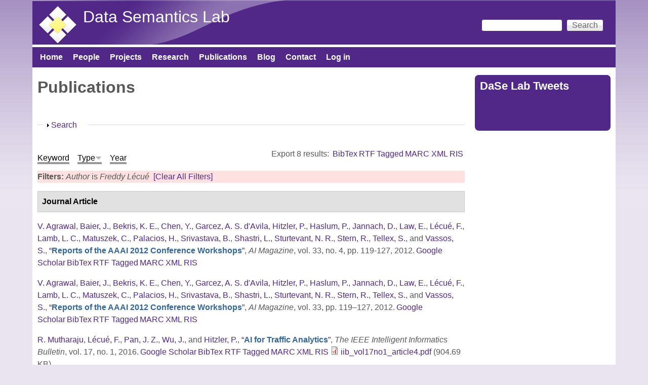

--- FILE ---
content_type: text/html; charset=utf-8
request_url: https://daselab.cs.ksu.edu/publications?page=1&f%5Bauthor%5D=103&s=type&o=desc
body_size: 21373
content:
<!DOCTYPE html>
<!--[if lt IE 7]><html class="lt-ie9 lt-ie8 lt-ie7" lang="en" dir="ltr"><![endif]-->
<!--[if IE 7]><html class="lt-ie9 lt-ie8" lang="en" dir="ltr"><![endif]-->
<!--[if IE 8]><html class="lt-ie9" lang="en" dir="ltr"><![endif]-->
<!--[if gt IE 8]><!--><html lang="en" dir="ltr" prefix="content: http://purl.org/rss/1.0/modules/content/ dc: http://purl.org/dc/terms/ foaf: http://xmlns.com/foaf/0.1/ og: http://ogp.me/ns# rdfs: http://www.w3.org/2000/01/rdf-schema# sioc: http://rdfs.org/sioc/ns# sioct: http://rdfs.org/sioc/types# skos: http://www.w3.org/2004/02/skos/core# xsd: http://www.w3.org/2001/XMLSchema#"><!--<![endif]-->
<head>
<meta charset="utf-8" />
<meta name="Generator" content="Drupal 7 (http://drupal.org)" />
<link rel="shortcut icon" href="https://daselab.cs.ksu.edu/sites/default/files/daisy-113-80_2.png" type="image/png" />
<meta name="viewport" content="width=device-width, initial-scale=1" />
<meta name="MobileOptimized" content="width" />
<meta name="HandheldFriendly" content="true" />
<meta name="apple-mobile-web-app-capable" content="yes" />
<title>Publications | Data Semantics Lab</title>
<style type="text/css" media="all">
@import url("https://daselab.cs.ksu.edu/modules/system/system.base.css?ss0fi5");
@import url("https://daselab.cs.ksu.edu/modules/system/system.menus.css?ss0fi5");
@import url("https://daselab.cs.ksu.edu/modules/system/system.messages.css?ss0fi5");
@import url("https://daselab.cs.ksu.edu/modules/system/system.theme.css?ss0fi5");
</style>
<style type="text/css" media="all">
@import url("https://daselab.cs.ksu.edu/modules/comment/comment.css?ss0fi5");
@import url("https://daselab.cs.ksu.edu/sites/all/modules/date/date_api/date.css?ss0fi5");
@import url("https://daselab.cs.ksu.edu/sites/all/modules/date/date_popup/themes/datepicker.1.7.css?ss0fi5");
@import url("https://daselab.cs.ksu.edu/modules/field/theme/field.css?ss0fi5");
@import url("https://daselab.cs.ksu.edu/modules/node/node.css?ss0fi5");
@import url("https://daselab.cs.ksu.edu/modules/search/search.css?ss0fi5");
@import url("https://daselab.cs.ksu.edu/modules/user/user.css?ss0fi5");
@import url("https://daselab.cs.ksu.edu/sites/all/modules/views/css/views.css?ss0fi5");
@import url("https://daselab.cs.ksu.edu/sites/all/modules/ckeditor/css/ckeditor.css?ss0fi5");
</style>
<style type="text/css" media="all">
@import url("https://daselab.cs.ksu.edu/sites/all/modules/ctools/css/ctools.css?ss0fi5");
@import url("https://daselab.cs.ksu.edu/sites/all/modules/panels/css/panels.css?ss0fi5");
@import url("https://daselab.cs.ksu.edu/sites/all/modules/biblio/biblio.css?ss0fi5");
@import url("https://daselab.cs.ksu.edu/sites/all/modules/improved_multi_select/improved_multi_select.css?ss0fi5");
</style>
<style type="text/css" media="screen">
@import url("https://daselab.cs.ksu.edu/sites/all/themes/adaptivetheme/at_core/css/at.settings.style.headings.css?ss0fi5");
@import url("https://daselab.cs.ksu.edu/sites/all/themes/adaptivetheme/at_core/css/at.settings.style.image.css?ss0fi5");
@import url("https://daselab.cs.ksu.edu/sites/all/themes/adaptivetheme/at_core/css/at.layout.css?ss0fi5");
</style>
<style type="text/css" media="all">
@import url("https://daselab.cs.ksu.edu/sites/default/files/color/pixture_reloaded-f2993878/colors.css?ss0fi5");
@import url("https://daselab.cs.ksu.edu/sites/all/themes/pixture_reloaded/css/pixture_reloaded.css?ss0fi5");
@import url("https://daselab.cs.ksu.edu/sites/all/themes/pixture_reloaded/css/pixture_reloaded.settings.style.css?ss0fi5");
</style>
<link type="text/css" rel="stylesheet" href="https://daselab.cs.ksu.edu/sites/default/files/adaptivetheme/pixture_reloaded_files/pixture_reloaded.responsive.layout.css?ss0fi5" media="only screen" />
<style type="text/css" media="screen">
@import url("https://daselab.cs.ksu.edu/sites/default/files/adaptivetheme/pixture_reloaded_files/pixture_reloaded.fonts.css?ss0fi5");
</style>
<link type="text/css" rel="stylesheet" href="https://daselab.cs.ksu.edu/sites/all/themes/pixture_reloaded/css/responsive.smartphone.portrait.css?ss0fi5" media="only screen and (max-width:320px)" />
<link type="text/css" rel="stylesheet" href="https://daselab.cs.ksu.edu/sites/all/themes/pixture_reloaded/css/responsive.smartphone.landscape.css?ss0fi5" media="only screen and (min-width:321px) and (max-width:480px)" />
<link type="text/css" rel="stylesheet" href="https://daselab.cs.ksu.edu/sites/all/themes/pixture_reloaded/css/responsive.tablet.portrait.css?ss0fi5" media="only screen and (min-width:481px) and (max-width:768px)" />
<link type="text/css" rel="stylesheet" href="https://daselab.cs.ksu.edu/sites/all/themes/pixture_reloaded/css/responsive.tablet.landscape.css?ss0fi5" media="only screen and (min-width:769px) and (max-width:1024px)" />
<link type="text/css" rel="stylesheet" href="https://daselab.cs.ksu.edu/sites/all/themes/pixture_reloaded/css/responsive.desktop.css?ss0fi5" media="only screen and (min-width:1025px)" />

<!--[if lt IE 9]>
<style type="text/css" media="screen">
@import url("https://daselab.cs.ksu.edu/sites/default/files/adaptivetheme/pixture_reloaded_files/pixture_reloaded.lt-ie9.layout.css?ss0fi5");
</style>
<![endif]-->
<script type="text/javascript" src="https://daselab.cs.ksu.edu/sites/all/modules/jquery_update/replace/jquery/1.10/jquery.min.js?v=1.10.2"></script>
<script type="text/javascript" src="https://daselab.cs.ksu.edu/misc/jquery-extend-3.4.0.js?v=1.10.2"></script>
<script type="text/javascript" src="https://daselab.cs.ksu.edu/misc/jquery-html-prefilter-3.5.0-backport.js?v=1.10.2"></script>
<script type="text/javascript" src="https://daselab.cs.ksu.edu/misc/jquery.once.js?v=1.2"></script>
<script type="text/javascript" src="https://daselab.cs.ksu.edu/misc/drupal.js?ss0fi5"></script>
<script type="text/javascript" src="https://daselab.cs.ksu.edu/misc/form-single-submit.js?v=7.101"></script>
<script type="text/javascript" src="https://daselab.cs.ksu.edu/misc/form.js?v=7.101"></script>
<script type="text/javascript" src="https://daselab.cs.ksu.edu/sites/all/modules/improved_multi_select/improved_multi_select.js?ss0fi5"></script>
<script type="text/javascript" src="https://daselab.cs.ksu.edu/misc/collapse.js?v=7.101"></script>
<script type="text/javascript">
<!--//--><![CDATA[//><!--
jQuery.extend(Drupal.settings, {"basePath":"\/","pathPrefix":"","setHasJsCookie":0,"ajaxPageState":{"theme":"pixture_reloaded","theme_token":"3FSiEN6HgwpYdSsoCjl8AwXhj9GwJYvhmEwNsZgNT-0","js":{"\/\/platform.twitter.com\/widgets.js":1,"sites\/all\/modules\/jquery_update\/replace\/jquery\/1.10\/jquery.min.js":1,"misc\/jquery-extend-3.4.0.js":1,"misc\/jquery-html-prefilter-3.5.0-backport.js":1,"misc\/jquery.once.js":1,"misc\/drupal.js":1,"misc\/form-single-submit.js":1,"misc\/form.js":1,"sites\/all\/modules\/improved_multi_select\/improved_multi_select.js":1,"misc\/collapse.js":1},"css":{"modules\/system\/system.base.css":1,"modules\/system\/system.menus.css":1,"modules\/system\/system.messages.css":1,"modules\/system\/system.theme.css":1,"modules\/comment\/comment.css":1,"sites\/all\/modules\/date\/date_api\/date.css":1,"sites\/all\/modules\/date\/date_popup\/themes\/datepicker.1.7.css":1,"modules\/field\/theme\/field.css":1,"modules\/node\/node.css":1,"modules\/search\/search.css":1,"modules\/user\/user.css":1,"sites\/all\/modules\/views\/css\/views.css":1,"sites\/all\/modules\/ckeditor\/css\/ckeditor.css":1,"sites\/all\/modules\/ctools\/css\/ctools.css":1,"sites\/all\/modules\/panels\/css\/panels.css":1,"sites\/all\/modules\/biblio\/biblio.css":1,"sites\/all\/modules\/improved_multi_select\/improved_multi_select.css":1,"sites\/all\/themes\/adaptivetheme\/at_core\/css\/at.settings.style.headings.css":1,"sites\/all\/themes\/adaptivetheme\/at_core\/css\/at.settings.style.image.css":1,"sites\/all\/themes\/adaptivetheme\/at_core\/css\/at.layout.css":1,"sites\/all\/themes\/pixture_reloaded\/color\/colors.css":1,"sites\/all\/themes\/pixture_reloaded\/css\/pixture_reloaded.css":1,"sites\/all\/themes\/pixture_reloaded\/css\/pixture_reloaded.settings.style.css":1,"public:\/\/adaptivetheme\/pixture_reloaded_files\/pixture_reloaded.responsive.layout.css":1,"public:\/\/adaptivetheme\/pixture_reloaded_files\/pixture_reloaded.fonts.css":1,"sites\/all\/themes\/pixture_reloaded\/css\/responsive.smartphone.portrait.css":1,"sites\/all\/themes\/pixture_reloaded\/css\/responsive.smartphone.landscape.css":1,"sites\/all\/themes\/pixture_reloaded\/css\/responsive.tablet.portrait.css":1,"sites\/all\/themes\/pixture_reloaded\/css\/responsive.tablet.landscape.css":1,"sites\/all\/themes\/pixture_reloaded\/css\/responsive.desktop.css":1,"public:\/\/adaptivetheme\/pixture_reloaded_files\/pixture_reloaded.lt-ie9.layout.css":1}},"improved_multi_select":{"selectors":["select[multiple]"],"isblacklist":1,"filtertype":"partial","orderable":false,"groupresetfilter":false,"buttontext_add":"\u003E","buttontext_addall":"\u00bb","buttontext_del":"\u003C","buttontext_delall":"\u00ab","buttontext_moveup":"Move up","buttontext_movedown":"Move down"},"urlIsAjaxTrusted":{"\/search\/node":true,"\/publications?page=1\u0026f%5Bauthor%5D=103\u0026s=type\u0026o=desc":true},"adaptivetheme":{"pixture_reloaded":{"layout_settings":{"bigscreen":"three-col-grail","tablet_landscape":"three-col-grail","tablet_portrait":"one-col-vert","smalltouch_landscape":"one-col-vert","smalltouch_portrait":"one-col-stack"},"media_query_settings":{"bigscreen":"only screen and (min-width:1025px)","tablet_landscape":"only screen and (min-width:769px) and (max-width:1024px)","tablet_portrait":"only screen and (min-width:481px) and (max-width:768px)","smalltouch_landscape":"only screen and (min-width:321px) and (max-width:480px)","smalltouch_portrait":"only screen and (max-width:320px)"}}}});
//--><!]]>
</script>
<!--[if lt IE 9]>
<script src="https://daselab.cs.ksu.edu/sites/all/themes/adaptivetheme/at_core/scripts/html5.js?ss0fi5"></script>
<![endif]-->
</head>
<body class="html not-front not-logged-in one-sidebar sidebar-second page-publications atr-7.x-3.x atv-7.x-3.1 site-name-data-semantics-lab section-publications color-scheme-custom pixture-reloaded bs-n bb-n mb-dd mbp-l rc-8">
  <div id="skip-link" class="nocontent">
    <a href="#main-content" class="element-invisible element-focusable">Skip to main content</a>
  </div>
    <div class="texture-overlay">
  <div id="page" class="container page snc-n snw-n sna-l sns-n ssc-n ssw-n ssa-l sss-n btc-n btw-b bta-l bts-n ntc-n ntw-b nta-l nts-n ctc-n ctw-b cta-l cts-n ptc-n ptw-b pta-l pts-n">

    <header  id="header" class="clearfix" role="banner">
      <div class="header-inner clearfix">

                  <!-- start: Branding -->
          <div  id="branding" class="branding-elements clearfix">

                          <div id="logo">
                <a href="/"><img class="site-logo" typeof="foaf:Image" src="https://daselab.cs.ksu.edu/sites/default/files/dase_lab-transparent1-scale80x80.png" alt="Data Semantics Lab" /></a>              </div>
            
                          <!-- start: Site name and Slogan hgroup -->
              <div  class="h-group" id="name-and-slogan">

                                  <h1 id="site-name"><a href="/" title="Home page">Data Semantics Lab</a></h1>
                
                
              </div><!-- /end #name-and-slogan -->
            
          </div><!-- /end #branding -->
        
        <div class="region region-header"><div class="region-inner clearfix"><div id="block-search-form" class="block block-search no-title odd first last block-count-1 block-region-header block-form"  role="search"><div class="block-inner clearfix">  
  
  <div class="block-content content"><form action="/publications?page=1&amp;f%5Bauthor%5D=103&amp;s=type&amp;o=desc" method="post" id="search-block-form" accept-charset="UTF-8"><div><div class="container-inline">
      <h2 class="element-invisible">Search form</h2>
    <div class="form-item form-type-textfield form-item-search-block-form">
  <label class="element-invisible" for="edit-search-block-form--2">Search </label>
 <input title="Enter the terms you wish to search for." type="search" id="edit-search-block-form--2" name="search_block_form" value="" size="15" maxlength="128" class="form-text" />
</div>
<div class="form-actions form-wrapper" id="edit-actions--2"><input type="submit" id="edit-submit--3" name="op" value="Search" class="form-submit" /></div><input type="hidden" name="form_build_id" value="form-ZHqQg6ceheicavkoaNwPqYeXmjDKDyrpNRUPSCQY0kQ" />
<input type="hidden" name="form_id" value="search_block_form" />
</div>
</div></form></div>
  </div></div></div></div>
      </div>

    </header> <!-- /header -->

    <div id="menu-bar" class="nav clearfix"><nav id="block-system-main-menu" class="block block-system block-menu menu-wrapper menu-bar-wrapper clearfix odd first last block-count-2 block-region-menu-bar block-main-menu"  role="navigation">  
      <h2 class="element-invisible block-title">Main menu</h2>
  
  <ul class="menu clearfix"><li class="first leaf menu-depth-1 menu-item-218"><a href="/">Home</a></li><li class="leaf menu-depth-1 menu-item-422"><a href="/people" title="">People</a></li><li class="leaf menu-depth-1 menu-item-441"><a href="/projects">Projects</a></li><li class="leaf menu-depth-1 menu-item-1891"><a href="https://daselab.cs.ksu.edu/research#overlay-context=research" title="">Research</a></li><li class="leaf active-trail menu-depth-1 menu-item-560"><a href="/publications" title="lists the publications of DaSe lab" class="active-trail active">Publications</a></li><li class="leaf menu-depth-1 menu-item-610"><a href="/blog" title="">Blog</a></li><li class="leaf menu-depth-1 menu-item-546"><a href="/contact-us" title="location of DaSe lab">Contact</a></li><li class="last leaf menu-depth-1 menu-item-544"><a href="/user/login" title="login to your account">Log in</a></li></ul>
  </nav></div>
    <!-- Messages and Help -->
        
    <!-- Breadcrumbs -->
    
    
    <!-- Three column 3x33 Gpanel -->
    
    <div id="columns">
      <div class="columns-inner clearfix">

        <div id="content-column">
          <div class="content-inner">

            
            <section id="main-content" role="main">

                                            <header  id="main-content-header" class="clearfix">

                                      <h1 id="page-title">Publications</h1>
                  
                  
                </header>
                            
                              <div id="content">
                  <div id="block-system-main" class="block block-system no-title odd first last block-count-3 block-region-content block-main" >  
  
  <div id="biblio-header" class="clear-block"><form action="/publications?page=1&amp;f%5Bauthor%5D=103&amp;s=type&amp;o=desc" method="post" id="biblio-search-form" accept-charset="UTF-8"><div><fieldset class="collapsible collapsed form-wrapper" id="edit-search-form"><legend><span class="fieldset-legend">Search</span></legend><div class="fieldset-wrapper"><div class="container-inline biblio-search clear-block"><div class="form-item form-type-textfield form-item-keys">
  <input type="text" id="edit-keys" name="keys" value="" size="25" maxlength="255" class="form-text" />
</div>
<input type="submit" id="edit-submit" name="op" value="Publications search" class="form-submit" /></div><fieldset class="collapsible collapsed form-wrapper" id="edit-filters"><legend><span class="fieldset-legend">Show only items where</span></legend><div class="fieldset-wrapper"><div class="exposed-filters"><div class="clearfix form-wrapper" id="edit-status"><div class="filters form-wrapper" id="edit-filters--2"><div class="form-item form-type-select form-item-author">
  <label for="edit-author">Author </label>
 <select id="edit-author" name="author" class="form-select"><option value="any" selected="selected">any</option><option value="240">Abdalla, Amin </option><option value="519">Abdelzaher, Tarek </option><option value="56">Adams, Benjamin </option><option value="796">Adibi, Peyman </option><option value="288">Aggarwal, Charu </option><option value="96">Agrawal, Vikas </option><option value="302">Agre, Gennady </option><option value="124">Aha, David W.</option><option value="592">Akbari, Elnaz </option><option value="945">Akkamahadevi, Samatha Ereshi</option><option value="961">Akkamahadevi, Samatha E.</option><option value="575">Al-Olimat, Hussein S</option><option value="685">Al-Olimat, Hussein S.</option><option value="743">Alam, Mehwish </option><option value="43">Alani, Harith </option><option value="533">Alavi, Zohreh </option><option value="589">Alavi, SE </option><option value="869">Albrecht, Kat </option><option value="115">Alferes, José Júlio</option><option value="748">Algergawy, Alsayed </option><option value="52">Alhajj, Reda </option><option value="591">Ali, J </option><option value="386">Allison, Molly </option><option value="870">Amaral, Luis </option><option value="928">Amardeilh, Florence </option><option value="859">Amariucai, George T</option><option value="937">Amariucai, George T.</option><option value="770">Ambrose, Shirly Stephen</option><option value="966">Ameri, Farhad </option><option value="941">Amini, Reza </option><option value="452">Amini, Reihaneh </option><option value="587">Amiri, IS </option><option value="871">Ammar, Nariman </option><option value="344">Anantharam, Pramod </option><option value="40">Andersson, Bo </option><option value="187">Antoniou, Grigoris </option><option value="954">Aonty, Shuhena Salam</option><option value="674">Arauz, Fatima </option><option value="269">Arenas, Marcelo </option><option value="541">Arifuzzaman, Md </option><option value="387">Arko, Robert </option><option value="276">Arko, Robert A.</option><option value="583">Armaghani, Jahed </option><option value="42">Aroyo, Lora </option><option value="733">Aue, William R.</option><option value="599">Babaie, Hassan </option><option value="872">Bacastow, Todd </option><option value="71">Baclawski, Ken </option><option value="117">Bader, Sebastian </option><option value="319">Bagosi, Timea </option><option value="97">Baier, Jorge </option><option value="680">Baja, Goonmeet </option><option value="576">Bajaj, Goonmeet </option><option value="686">Bajaj, Goonmeet </option><option value="478">Ballatore, Andrea </option><option value="633">Banerjee, Tanvi </option><option value="600">Banerjee, Arindam </option><option value="577">Banerjee, Tanvi </option><option value="810">Baranzini, Sergio E</option><option value="873">Baranzini, Sergio </option><option value="795">Barekatain, Mohammadamin </option><option value="797">Barnaghi, Payam </option><option value="864">Baru, Chaitan </option><option value="802">Barua, Adrita </option><option value="98">Bekris, Kostas E.</option><option value="72">Bennett, Mike </option><option value="483">Bennett, Paul N.</option><option value="74">Berg-Cross, Gary </option><option value="14">Bernstein, Abraham </option><option value="266">Bertino, Elisa </option><option value="444">Besold, Tarek R.</option><option value="172">Bessière, Christian </option><option value="914">Bhattacharjee, Sudip </option><option value="646">Bianchi, Federico </option><option value="703">Bianchi, Federico </option><option value="50">Biemann, Chris </option><option value="306">Binnig, Carsten </option><option value="874">Bishop, Matt </option><option value="47">Blomqvist, Eva </option><option value="125">Boddy, Mark S.</option><option value="205">Bodenreider, Olivier </option><option value="649">Borgo, Stefano </option><option value="601">Borne, Kirk </option><option value="656">Bowman, Howard </option><option value="73">Brickley, Dan </option><option value="211">Bringas, Pablo Garcia</option><option value="923">Broyaka, Antonina </option><option value="300">Buccellato, Aimee </option><option value="126">Bulitko, Vadim </option><option value="593">Buntat, Zolkafle </option><option value="25">Buranarach, M. </option><option value="59">Burns, Gully </option><option value="602">Bust, Gary </option><option value="875">Cafarella, Michael </option><option value="771">Cai, Ling </option><option value="426">Calimeri, Francesco </option><option value="255">Calvanese, Diego </option><option value="865">Campbell, Lara </option><option value="277">Carbotte, Suzanne </option><option value="903">Carlson, Tom </option><option value="782">Carr, Anna Lopez</option><option value="800">Carral, David </option><option value="6">Carral, David </option><option value="700">Carty, Ryan </option><option value="487">Castano, Silvana </option><option value="289">Cercone, Nick </option><option value="279">Chandler, Cynthia </option><option value="286">Chang, Wo </option><option value="567">Charles, Vardeman </option><option value="365">Chaudhary, Banshi D.</option><option value="214">Chaudhri, Vinay K.</option><option value="4">Cheatham, Michelle </option><option value="388">Chen, Yu </option><option value="382">Chen, Yanning </option><option value="522">Chen, Keke </option><option value="99">Chen, Yiling </option><option value="689">Cheng, Gong </option><option value="764">Chowdhury, Sulogna </option><option value="811">Christou, Antrea </option><option value="227">Cimiano, Philipp </option><option value="226">Ciravegna, Fabio </option><option value="196">Cleereman, Kevin </option><option value="65">Clune, Jeff </option><option value="727">Cochez, Michael </option><option value="475">Coleman, Ashley </option><option value="320">Console, Marco </option><option value="250">Corcho, Óscar </option><option value="502">Courtot, Mélanie </option><option value="198">Cox, Michael </option><option value="509">Cruz, Isabel F.</option><option value="430">Cruz, Isabel </option><option value="876">Cucerzan, Silviu </option><option value="334">Cudré-Mauroux, Philippe </option><option value="803">Currier, Kitty </option><option value="268">d&#039;Amato, Claudia </option><option value="310">d&#039;Aquin, Mathieu </option><option value="944">D&#039;Onofrio, Anthony </option><option value="734">Dalal, Abhilekha </option><option value="921">Dalal, Abhilehka </option><option value="461">Dallmeir-Tiessen, Sunje </option><option value="457">Damiani, Ernesto </option><option value="35">Damljanovic, Danica </option><option value="186">Damova, Mariana </option><option value="704">Daniels, Zachary A.</option><option value="822">Das, Avishek </option><option value="960">Das, Avishek </option><option value="956">Dave, B </option><option value="717">de Boer, Victor </option><option value="296">de Boer, Victor </option><option value="191">De Leenheer, Pieter </option><option value="517">De Mel, Geeth </option><option value="660">de Penning, Leo </option><option value="171">De Raedt, Luc </option><option value="237">Dean, Mike </option><option value="947">Deb, Kaushik </option><option value="866">DeBlank-Knowles, Tess </option><option value="652">Delbecque, Stephanie </option><option value="801">Delbeque, Stephanie </option><option value="253">Dershowitz, Nachum </option><option value="948">Dhar, Pranab Kumar</option><option value="161">Diaz-Herrera, Jorge </option><option value="347">Dillon, Tharam S.</option><option value="877">Ding, Ying </option><option value="174">Doherty, Patrick </option><option value="657">Domingos, Pedro </option><option value="373">Dong, Guozhu </option><option value="648">Doran, Derek </option><option value="563">Doran, Derek </option><option value="127">Doshi, Prashant </option><option value="904">Doubleday, Kevin </option><option value="173">Dubois, Didier </option><option value="501">Dumontier, Michel </option><option value="790">D’Onofrio, Anthony </option><option value="664">Eberhart, Aaron </option><option value="603">Ebert-Uphoff, Imme </option><option value="572">Ebrahimi, Monireh </option><option value="586">Ebrahimi, M </option><option value="676">Ebrahimi, Monireh </option><option value="128">Edelkamp, Stefan </option><option value="632">Edwards, Abby </option><option value="763">Eells, Andrew </option><option value="693">Eltyeb, Safaa </option><option value="581">Eltyeb, Safaa </option><option value="153">Endres-Niggemeyer, Brigitte </option><option value="594">Enzevaee, Aria </option><option value="905">Escobar, Katherine </option><option value="938">Estrecha, Seila </option><option value="695">Estrecha, Seila Gonzalez</option><option value="337">Euzenat, Jérôme </option><option value="566">Evans, Anthony B.</option><option value="929">Fallatah, Omaima </option><option value="675">Faria, Daniel </option><option value="925">Featherstone, Allen </option><option value="238">Feier, Cristina </option><option value="299">Ferguson, Holly </option><option value="547">Ferguson, Holly </option><option value="711">Fernandez, Miriam </option><option value="526">Fertig, Benjamin </option><option value="855">Fiechter, Joshua </option><option value="438">Fils, Douglas </option><option value="428">Finin, Timothy </option><option value="429">Finin, Tim </option><option value="778">Fisher, Colby K.</option><option value="920">Fisher, Colby </option><option value="553">Fokkens, Antske </option><option value="29">Fokoue, Achille </option><option value="445">Földiak, Peter </option><option value="696">Foley, Catherine </option><option value="389">Fox, Peter </option><option value="256">Franconi, Enrico </option><option value="705">Frank, Logan D.</option><option value="175">Frasconi, Paolo </option><option value="653">Fröhlich, Maarten </option><option value="400">Fronhöfer, Bertram </option><option value="906">Fuller, Nat </option><option value="749">Fundulaki, Irini </option><option value="156">Gabbay, Dov. M.</option><option value="484">Gabrilovich, Evgeniy </option><option value="491">Gahegan, Mark </option><option value="295">Gallagher, John C.</option><option value="309">Gandon, Fabien </option><option value="297">Gangemi, Aldo </option><option value="953">Gani, Md. Manjurul</option><option value="89">Garcez, Artur S. d&#039;Avila</option><option value="129">Geib, Christopher W.</option><option value="726">Gentile, Anna Lisa</option><option value="112">Gentner, Dedre </option><option value="867">George, Jemin </option><option value="207">Gertz, Michael </option><option value="511">Getoor, Lise </option><option value="588">Ghorbani, S </option><option value="314">Giese, Martin </option><option value="60">Gil, Yolanda </option><option value="506">Giunchiglia, Fausto </option><option value="203">Glimm, Birte </option><option value="390">Glover, David </option><option value="130">Gmytrasiewicz, Piotr J.</option><option value="20">Goble, Carole A.</option><option value="356">Godo, Lluis </option><option value="862">Goeke-Smith, Jeff </option><option value="232">Goertzel, Ben </option><option value="131">Goldman, Robert P.</option><option value="350">Gomadam, Karthik </option><option value="604">Gomes, Carla </option><option value="160">Gonzalez, Teofilo </option><option value="780">Gonzalez, Seila </option><option value="861">Gonzalez-Estrecha, Seila </option><option value="631">Goodman, Garrett </option><option value="90">Gori, Marco </option><option value="666">Graham, Yvette </option><option value="304">Grau, Bernardo Cuenca</option><option value="713">Gray, Alasdair </option><option value="210">Grimm, Stephan </option><option value="188">Grobelnik, Marko </option><option value="384">Groman, Robert </option><option value="18">Groth, Paul T.</option><option value="744">Groth, Paul </option><option value="907">Grove, Michael </option><option value="312">Groza, Tudor </option><option value="70">Grüninger, Michael </option><option value="544">Grzebala, Pawel </option><option value="791">Gu, Zhining </option><option value="433">Gueret, Christophe </option><option value="688">Gunaratna, Kalpa </option><option value="184">Gutierrez, Claudio </option><option value="257">Haarslev, Volker </option><option value="223">Haase, Peter </option><option value="481">Hafner, Verena V.</option><option value="301">Hahmann, Torsten </option><option value="868">Halbert, Martin </option><option value="150">Halevy, Alon Y.</option><option value="715">Haller, Armin </option><option value="215">Halpin, Harry </option><option value="212">Hameurlain, Abdelkader </option><option value="551">Hammar, Karl </option><option value="121">Hammer, Barbara </option><option value="270">Handschuh, Siegfried </option><option value="878">Handspicker, Brian </option><option value="401">Hans, Ursula </option><option value="908">Hardy, Dave </option><option value="195">Harlow, Felicia </option><option value="750">Harrow, Ian </option><option value="722">Harth, Andreas </option><option value="530">Hartig, Olaf </option><option value="100">Haslum, Patrik </option><option value="879">Hassanzadeh, Oktie </option><option value="338">Hauswirth, Manfred </option><option value="698">Hawthorne, Walter </option><option value="228">Heath, Tom </option><option value="335">Heflin, Jeff </option><option value="176">Heintz, Fredrik </option><option value="55">Hendler, James A.</option><option value="339">Hendler, Jim </option><option value="500">Henson, Cory A.</option><option value="348">Herrero, Pilar </option><option value="462">Herterich, Patricia </option><option value="751">Hertling, Sven </option><option value="123">Herzig, Andreas </option><option value="463">Hildreth, Michael D.</option><option value="605">Hill, Mary </option><option value="639">Hirt, Quinn </option><option value="2">Hitzler, Pascal </option><option value="368">Hitzler, Pascal </option><option value="503">Hoekstra, Rinke </option><option value="532">Hogan, Aidan </option><option value="399">Hölldobler, Steffen </option><option value="249">Hollink, Laura </option><option value="290">Honavar, Vasant </option><option value="606">Horel, John </option><option value="252">Horridge, Matthew </option><option value="202">Horrocks, Ian </option><option value="721">Hose, Katja </option><option value="691">HosseinYazdavar, Amir </option><option value="607">Hsu, Leslie </option><option value="48">Hu, Yingjie </option><option value="285">Hu, Xiaohua </option><option value="492">Hua, Hook </option><option value="291">Huan, Jun </option><option value="94">Huang, Shasha </option><option value="34">Huang, Zhisheng </option><option value="880">Hudson, Florence </option><option value="634">Hughes, Jennifer </option><option value="930">Huschka, Martin </option><option value="233">Hutter, Marcus </option><option value="167">Hyvönen, Eero </option><option value="931">Ibanescu, Liliana </option><option value="446">Icard, Thomas </option><option value="590">Idrus, Sevia M</option><option value="472">Ingwersen, Wesley </option><option value="132">Isbell, Charles L.</option><option value="881">Israni, Sharat </option><option value="883">Jackson, Esther </option><option value="352">Jadhav, Ashutosh </option><option value="884">Jahn, Eric </option><option value="170">Jain, Prateek </option><option value="958">Jaldi, Chris Davis</option><option value="857">Jana, Abhishek </option><option value="101">Jannach, Dietmar </option><option value="3">Janowicz, Krzysztof </option><option value="918">Janowicz, Kryzstof </option><option value="477">Janowicz, Krzsyztof </option><option value="793">Janowicz, Krzysztof </option><option value="194">Jäschke, Robert </option><option value="514">Jayarajah, Kasthuri </option><option value="222">Ji, Qiu </option><option value="479">Ji, Peng </option><option value="315">Jiménez-Ruiz, Ernesto </option><option value="220">Jin, Zhi </option><option value="439">Jones, Matthew </option><option value="597">Jones, Matt </option><option value="752">Jonquet, Clement </option><option value="366">Joshi, Amit Krishna</option><option value="133">Josyula, Darsana P.</option><option value="474">Ju, Yiting </option><option value="731">Juvina, Ion </option><option value="134">Kaelbling, Leslie Pack</option><option value="45">Kagal, Lalana </option><option value="485">Kamps, Jaap </option><option value="329">Kapanipathi, Pavan </option><option value="75">Kapp, Christine </option><option value="885">Kar, Bandana </option><option value="219">Karagiannis, Dimitris </option><option value="753">Karam, Naouel </option><option value="451">Karima, Nazifa </option><option value="486">Karlgren, Jussi </option><option value="924">Kasten, Jude </option><option value="499">Kauppinen, T. </option><option value="245">Keet, Maria </option><option value="739">Kellerman, Adam C.</option><option value="135">Kersting, Kristian </option><option value="498">Kessler, C. </option><option value="313">Kharlamov, Evgeny </option><option value="754">Khiat, Abderrahmane </option><option value="762">Kim, HyeongSik </option><option value="525">Kinkade, Danie </option><option value="608">Kinter, Jim </option><option value="716">Kirrane, Sabrina </option><option value="886">Klein, Sam </option><option value="251">Klinov, Pavel </option><option value="16">Knoblock, Craig A.</option><option value="609">Knoblock, Craig </option><option value="5">Knorr, Matthias </option><option value="57">Kolas, Dave </option><option value="520">Kolodny, Michael </option><option value="949">Koshiba, Takeshi </option><option value="7">Krisnadhi, Adila A.</option><option value="30">Krisnadhi, Adila </option><option value="271">Kroner, Paula </option><option value="10">Krötzsch, Markus </option><option value="610">Krum, David </option><option value="677">Ktistakis, Iosif Papadakis</option><option value="473">Kuczenski, Brandon </option><option value="236">Kuhn, Werner </option><option value="113">Kühnberger, Kai-Uwe </option><option value="267">Kumar, Ravi </option><option value="264">Kumar, Arun </option><option value="611">Kumar, Vipin </option><option value="453">Kumar, Akhil </option><option value="136">Kunda, Maithilee </option><option value="741">Kupitz, Colin </option><option value="76">Kutz, Oliver </option><option value="303">Kuznetsov, Sergei O.</option><option value="755">Laadhar, Amir </option><option value="565">Labaf, Maryam </option><option value="489">Lakshmanan, Laks V. S.</option><option value="168">Lalithsena, Sarasi </option><option value="91">Lamb, Luís C.</option><option value="166">Lambrix, Patrick </option><option value="887">Lange, Matthew </option><option value="77">Lange, Christoph </option><option value="596">Lapp, Hilmar </option><option value="720">Lasierra, Nelia </option><option value="888">Lassila, Ora </option><option value="464">Lassila-Perini, Kati </option><option value="102">Law, Edith </option><option value="636">Lawhorne, Larry </option><option value="298">Lawrynowicz, Agnieszka </option><option value="655">Lazarus, Trevor </option><option value="391">Leadbetter, Adam </option><option value="66">Lebiere, Christian </option><option value="909">Lebo, Timothy </option><option value="103">Lécué, Freddy </option><option value="490">Lee, Mong-Li </option><option value="64">Lehman, Joel </option><option value="116">Lehmann, Jens </option><option value="440">Lehnert, Kerstin </option><option value="258">Lembo, Domenico </option><option value="612">Lermusiaux, Pierre </option><option value="218">Levashkin, Sergei </option><option value="78">Levenchuk, Anatoly </option><option value="95">Li, Qingguo </option><option value="757">Li, Ying </option><option value="889">Li, Chengkai </option><option value="241">Li, Naicong </option><option value="756">Li, Huanyu </option><option value="777">Li, Wenwen </option><option value="28">Liebig, Thorsten </option><option value="659">Lima, Priscila Machado Vi</option><option value="120">Lin, Zuoquan </option><option value="283">Lin, Jimmy </option><option value="788">Liu, Zilong </option><option value="61">Liu, Yan </option><option value="179">Liu, Chang </option><option value="900">Livingston, Pamela </option><option value="362">Logan, Flora </option><option value="354">Long, Darrell D. E.</option><option value="714">Lopez, Vanessa </option><option value="919">Lopez-Carr, Anna </option><option value="658">Lowd, Daniel </option><option value="177">Lucas, Peter J. F.</option><option value="208">Ludäscher, Bertram </option><option value="425">Lukasiewicz, Thomas </option><option value="244">Lutz, Carsten </option><option value="93">Ma, Yue </option><option value="436">Maass, Wolfgang </option><option value="915">MacMullen, John </option><option value="687">Mahdavinejad, Mohammad Saied</option><option value="798">Mahdavinejad, Mohammad Saied</option><option value="679">Mahdavinejad, Mohammad Saeid</option><option value="776">Mai, Genchen </option><option value="651">Mai, Gengchen </option><option value="8">Maier, Frederick </option><option value="719">Maleshkova, Maria </option><option value="331">Mannens, Erik </option><option value="508">Mao, Ming </option><option value="321">Marciuska, Sarunas </option><option value="137">Marthi, Bhaskara </option><option value="307">Martin, Clemens </option><option value="737">Maruyam, Benji </option><option value="740">Maruyama, Benji </option><option value="27">Mateti, Prabhaker </option><option value="104">Matuszek, Cynthia </option><option value="901">Maughan, Douglas </option><option value="545">McCurdy, Helena B.</option><option value="638">McEwen, Leah </option><option value="926">McGinty, Hande Kucuk</option><option value="738">McGranaghan, Ryan </option><option value="138">McGreggor, Keith </option><option value="216">McGuinness, Deborah </option><option value="667">McGuinness, Kevin </option><option value="49">McKenzie, Grant </option><option value="781">Mecum, Bryce </option><option value="942">Mecum, Bryce D.</option><option value="682">Meddar, John M.</option><option value="910">Medlin, Christina </option><option value="346">Meersman, Robert </option><option value="706">Menart, Christopher J.</option><option value="654">Mertinent, Patrick </option><option value="471">Meyer, David E.</option><option value="933">Michel, Franck </option><option value="441">Mickle, Audrey </option><option value="151">Mihalkova, Lilyana </option><option value="447">Miikkulainen, Riisto </option><option value="12">Mika, Peter </option><option value="671">Mileo, Alessandra </option><option value="730">Minnery, Brandon </option><option value="558">Miracle, Jacob </option><option value="951">Miraj, Abdullah Al</option><option value="516">Misra, Archan </option><option value="513">Mixter, Jeff </option><option value="229">Mizoguchi, Riichiro </option><option value="292">Mobasher, Bamshad </option><option value="582">Mohamad, Tonnizam </option><option value="460">Mohania, Mukesh K.</option><option value="584">Momeni, E </option><option value="39">Momtchev, Vassil </option><option value="681">Monadjemi, Amir Hassan</option><option value="809">Morris, John H</option><option value="259">Motik, Boris </option><option value="182">Munson, Ethan V.</option><option value="672">Murphy, Noel </option><option value="493">Murphy, Philip </option><option value="911">Murray, Art </option><option value="26">Mutharaju, Raghava </option><option value="683">Myers, Annie </option><option value="775">Myers, Chris </option><option value="736">Myers, Christopher W.</option><option value="934">Na, Engy </option><option value="729">Nadella, Srikanth </option><option value="349">Nagarajan, Meenakshi </option><option value="287">Nambiar, Raghunath </option><option value="275">Narock, Tom </option><option value="392">Narock, Thomas </option><option value="139">Nastase, Vivi </option><option value="152">Natarajan, Sriraam </option><option value="723">Ngomo, Axel-Cyrille Ngonga</option><option value="359">Nguyen, Vinh </option><option value="964">Niemann, Scott </option><option value="494">Nordgren, Bryce </option><option value="804">Norouzi, Sanaz Saki</option><option value="813">Norouzi, Sanaz Saki</option><option value="613">North, Chris </option><option value="19">Noy, Natasha F.</option><option value="510">Noy, Natasha </option><option value="709">Nuzzolese, Andrea </option><option value="480">O&#039;Brien, Margaret </option><option value="668">O&#039;Connor, Noel E.</option><option value="512">Obrien, Patrick </option><option value="69">Obrst, Leo </option><option value="644">Oliveira, Daniela </option><option value="890">Omay, Murat </option><option value="456">Ooi, Beng Chin</option><option value="230">Oren, Eyal </option><option value="272">Ossowski, Sascha </option><option value="891">Pah, Adam </option><option value="105">Palacios, Héctor </option><option value="122">Palm, Guenther </option><option value="707">Palmonari, Matteo </option><option value="200">Pan, Yue </option><option value="192">Pan, Jeff Z.</option><option value="614">Pankratius, Victor </option><option value="51">Parreira, Josiane Xavier</option><option value="162">Parsia, Bijan </option><option value="557">Patel, Chandan </option><option value="199">Patel-Schneider, Peter F.</option><option value="684">Pathak, Jyotishman </option><option value="579">Pathak, Jyotishman </option><option value="524">Patton, Evan W.</option><option value="858">Paudel, Bipin </option><option value="637">Paul, Clare </option><option value="724">Paulheim, Heiko </option><option value="284">Pei, Jian </option><option value="568">Pesquita, Catia </option><option value="643">Pesquita, Catia </option><option value="615">Peters, Shanan </option><option value="598">Pierce, Suzanne </option><option value="402">Pietzsch, Tobias </option><option value="661">Pinkas, Gadi </option><option value="305">Pinkel, Christoph </option><option value="616">Plale, Beth </option><option value="190">Plexousakis, Dimitris </option><option value="155">Polleres, Axel </option><option value="662">Poon, Hoifung </option><option value="617">Pope, Allen </option><option value="935">Portisch, Jan </option><option value="747">Pour, Mina Abd Nikooi</option><option value="534">Powers, James </option><option value="357">Prade, Henri </option><option value="248">Presutti, Valentina </option><option value="140">Provan, Gregory </option><option value="293">Pyne, Saumyadipta </option><option value="114">Qi, Guilin </option><option value="38">Qin, Yulin </option><option value="455">Qing, Li </option><option value="79">Quattri, Francesca </option><option value="669">Quinn, Seán </option><option value="213">Quirchmayr, Gerald </option><option value="141">Raja, Anita </option><option value="142">Ram, Ashwin </option><option value="263">Ramamritham, Krithi </option><option value="351">Ranabahu, Ajith </option><option value="917">Rao, Douglas </option><option value="892">Raschid, Louiqa </option><option value="217">Raubal, Martin </option><option value="385">Rauch, Shannon </option><option value="618">Ravela, Sai </option><option value="265">Ravindra, M. P.</option><option value="805">Rayan, Rushrukh </option><option value="564">Raymer, Michael </option><option value="732">Raymer, Michael L.</option><option value="280">Raymond, Lisa </option><option value="80">Rector, Alan </option><option value="650">Regalia, Blake </option><option value="694">Rehberger, Dean </option><option value="454">Reichert, Manfred </option><option value="37">Ren, Xu </option><option value="619">Restrepo, Juan </option><option value="794">Rezvan, Mohammadreza </option><option value="893">Ricart, Glenn </option><option value="963">Riddick, Frank </option><option value="620">Ridley, Aaron </option><option value="143">Riedl, Mark O.</option><option value="63">Risi, Sebastian </option><option value="469">Rivela, Beatriz </option><option value="882">Rizk-Jackson, Angela </option><option value="197">Rizki, Mateen </option><option value="450">Rodríguez-Doncel, Víctor </option><option value="322">Rodriguez-Muro, Mariano </option><option value="540">Rokibul, Alam Kazi Md</option><option value="53">Rokna, Jon </option><option value="242">Romero, Ana Armas</option><option value="635">Romine, William </option><option value="273">Rosati, Riccardo </option><option value="808">Rose, Peter W</option><option value="67">Rosenbloom, Paul S.</option><option value="936">Roussey, Catherine </option><option value="394">Rozell, Eric A.</option><option value="912">Rudnicki, Ron </option><option value="92">Rudolph, Sebastian </option><option value="932">Ruiz, Ernesto Jimenez-</option><option value="725">Rula, Anisa </option><option value="144">Russell, Stuart J.</option><option value="323">Ruzzi, Marco </option><option value="145">Sabharwal, Ashish </option><option value="231">Sabou, Marta </option><option value="745">Sack, Harald </option><option value="361">Sahoo, Satya S.</option><option value="332">Sakr, Sherif </option><option value="333">Sala, Alessandra </option><option value="692">Salim, Naomie </option><option value="580">Salim, Naomie </option><option value="894">Sallinger, Emanuel </option><option value="742">Salvucci, Dario </option><option value="294">Sam, Monica </option><option value="621">Samet, Hanan </option><option value="670">Sanchez, Eric Arazo</option><option value="913">Sanders, Lauren </option><option value="324">Santarelli, Valerio </option><option value="539">Sarker, Md Kamruzzaman </option><option value="766">Sarker, Kamruzzaman </option><option value="946">Sarma, Moumita Sen</option><option value="959">Sarma, Moumita Sen</option><option value="952">Sarma, Moumita Sen</option><option value="758">Saveta, Tzanina </option><option value="325">Savo, Domenico Fabio</option><option value="405">Schärfe, Henrik </option><option value="235">Scheider, Simon </option><option value="442">Schildhauer, Mark </option><option value="165">Schlobach, Stefan </option><option value="326">Schmidt, Michael </option><option value="458">Schmidt, Douglas C.</option><option value="772">Schmidt, Daniel </option><option value="81">Schneider, Todd </option><option value="340">Schreiber, Guus </option><option value="783">Schroeder, Andrew </option><option value="728">Schwartz, Joshua </option><option value="895">Seaton, Greg </option><option value="403">Seda, Anthony K.</option><option value="555">Segers, Roxane </option><option value="1">Sengupta, Kunal </option><option value="531">Sequeda, Juan </option><option value="708">Serafini, Luciano </option><option value="465">Sexton-Kennedy, Elizabeth </option><option value="767">Sharda, Ajay </option><option value="535">Sharma, Sagar </option><option value="107">Shastri, Lokendra </option><option value="702">Sheill, Alicia M</option><option value="863">Sheill, Alicia </option><option value="697">Sheill, Alicia M.</option><option value="622">Shekhar, Shashi </option><option value="278">Shepherd, Adam </option><option value="360">Sheth, Amit </option><option value="169">Sheth, Amit P.</option><option value="574">Sheth, Amit </option><option value="789">Shi, Meilin </option><option value="955">Shimamura, Tetsuya </option><option value="860">Shimizu, Cogan M</option><option value="549">Shimizu, Cogan </option><option value="505">Shvaiko, Pavel </option><option value="158">Siekmann, Jörg </option><option value="806">Sieverding, Heidi </option><option value="448">Silver, Daniel L.</option><option value="189">Simperl, Elena Paslaru Bo</option><option value="495">Sinha, Krishna </option><option value="336">Sirin, Evren </option><option value="623">Skinner, Katie </option><option value="518">Skipper, Julie </option><option value="316">Skjæveland, Martin G.</option><option value="146">Smaus, Jan-Georg </option><option value="665">Smeaton, Alan F.</option><option value="784">Smith, Dave </option><option value="902">Smith, Shelby </option><option value="624">Smyth, Padhraic </option><option value="523">Solanki, Monika </option><option value="807">Soman, Karthik </option><option value="317">Soylu, Ahmet </option><option value="82">Spero, Simon </option><option value="759">Splendiani, Andrea </option><option value="262">Srinivasan, Sadagopan </option><option value="106">Srivastava, Biplav </option><option value="163">Staab, Steffen </option><option value="224">Stadtmüller, Steffen </option><option value="896">Stahopoulos, Amanda </option><option value="916">Stapleton, Ann </option><option value="482">Steels, Luc </option><option value="449">Stefanoni, Giorgio </option><option value="957">Stepanova, Daria </option><option value="779">Stephen, Shirly </option><option value="109">Stern, Roni </option><option value="735">Stevens, Christopher </option><option value="11">Straccia, Umberto </option><option value="183">Strohmaier, Markus </option><option value="507">Stuckenschmidt, Heiner </option><option value="164">Studer, Rudi </option><option value="108">Sturtevant, Nathan R.</option><option value="467">Suh, Sangwon </option><option value="147">Sukthankar, Gita </option><option value="21">Supnithi, T. </option><option value="404">Sure, York </option><option value="556">Svatek, Vojtech </option><option value="68">Swarup, Samarth </option><option value="221">Swift, Terrance </option><option value="432">Tagni, Gaston </option><option value="246">Tamma, Valentina A. M.</option><option value="363">Tarleton, Rick </option><option value="701">Tarr, Duncan </option><option value="44">Taylor, Jamie </option><option value="110">Tellex, Stefanie </option><option value="261">Tessaris, Sergio </option><option value="965">Tevis, Joe </option><option value="812">Thelen, Thomas </option><option value="83">Thessen, Anne </option><option value="628">Thieblin, Elodie </option><option value="206">Thirunarayan, Krishnaprasad </option><option value="578">Thirunarayan, Krishnaprasad </option><option value="571">Thomas, Rob </option><option value="327">Thorstensen, Evgenij </option><option value="787">Tian, Yuanyuan </option><option value="710">Tiddi, Ilaria </option><option value="625">Tikoff, Basil </option><option value="470">Tivander, Johan </option><option value="341">Toman, David </option><option value="311">Tordai, Anna </option><option value="437">Toussaint, Marc </option><option value="308">Trame, Johannes </option><option value="225">Traverso, Paolo </option><option value="746">Tresp, Volker </option><option value="629">Trojahn, Cassia </option><option value="209">Tserendorj, Tuvshintur </option><option value="159">Tucker, Allen </option><option value="13">Tudorache, Tania </option><option value="260">Turhan, Anni-Yasmin </option><option value="148">Tuyls, Karl </option><option value="950">Uddin, Asif Mahbub</option><option value="193">Valtchev, Petko </option><option value="149">van der Meyden, Ron </option><option value="552">van Erp, Marieke </option><option value="554">van Hage, Willem Robert</option><option value="54">van Harmelen, Frank </option><option value="673">Varanka, Dalia </option><option value="548">Vardeman, Charles </option><option value="58">Vardeman, Charles </option><option value="927">Vardeman, Charles </option><option value="185">Vasquez, Reymonrod G.</option><option value="940">Vasserman, Eugene Y.</option><option value="488">Vassiliadis, Panos </option><option value="111">Vassos, Stavros </option><option value="760">Vatascinova, Jana </option><option value="84">Vegetti, Marcela </option><option value="431">Venkatramani, Chitra </option><option value="330">Verborgh, Ruben </option><option value="180">Verma, Kunal </option><option value="718">Vidal, Maria-Esther </option><option value="62">Villanueva-Rosales, Natalia </option><option value="85">Vizedom, Amanda </option><option value="254">Voronkov, Andrei </option><option value="353">Vossen, Gottfried </option><option value="17">Vrandecic, Denny </option><option value="328">Waaler, Arild </option><option value="962">Wallace, Evan </option><option value="527">Walls, Ramona </option><option value="33">Wang, Yan </option><option value="9">Wang, Cong </option><option value="398">Wang, Haofen </option><option value="358">Wang, Wenbo </option><option value="786">Wang, Sizhe </option><option value="799">Wang, Zhangyu </option><option value="699">Watrall, Ethan </option><option value="466">Watts, Gordon </option><option value="343">Weatherly, Brent </option><option value="342">Weddell, Grant E.</option><option value="504">Weddell, Grant </option><option value="468">Weidema, Bo Pedersen</option><option value="15">Welty, Chris </option><option value="87">West, Matthew </option><option value="393">West, Patrick </option><option value="86">Westerinen, Andrea </option><option value="459">White, Jules </option><option value="854">Widmer, Cara </option><option value="281">Wiebe, Peter </option><option value="496">Wiegand, Nancy </option><option value="396">Wilson, Brian D.</option><option value="529">Wirth, Fabian </option><option value="157">Woods, John </option><option value="897">Wormeli, Paul </option><option value="785">Wright, Dawn </option><option value="943">Wright, Dawn J.</option><option value="559">Wu, Jiewen </option><option value="24">Wuwongse, V. </option><option value="119">Xiao, Guohui </option><option value="562">Xie, Ning </option><option value="647">Xie, Ning </option><option value="22">Yamaguchi, T. </option><option value="761">Yaman, Beyza </option><option value="476">Yan, Bo </option><option value="515">Yao, Shuochao </option><option value="626">Yarmey, Lynn </option><option value="585">Yazdavar, AH </option><option value="678">Yazdavar, Amir Hossein</option><option value="573">Yazdavar, Amir Hossein</option><option value="898">Yeghiazarian, Lilit </option><option value="181">Yeh, Peter Z.</option><option value="88">Yim, Peter </option><option value="899">Young, Ellie </option><option value="355">Yu, Jeffrey Xu</option><option value="397">Yu, Yong </option><option value="595">Yusof, Rubiyah </option><option value="154">Zacharias, Valentin </option><option value="274">Zakharyaschev, Michael </option><option value="768">Zalewski, Joseph </option><option value="792">Zalewski, Joseph </option><option value="939">Zalweski, Joseph </option><option value="630">Zamazal, Ondrej </option><option value="497">Zaslavsky, Ilya </option><option value="712">Zaveri, Amrapali </option><option value="663">Zaverucha, Gerson </option><option value="32">Zeng, Yi </option><option value="922">Zhang, Yinglun </option><option value="627">Zhang, Jia </option><option value="201">Zhang, Lei </option><option value="318">Zheleznyakov, Dmitriy </option><option value="36">Zhong, Ning </option><option value="178">Zhou, Zhangquan </option><option value="521">Zhou, Lu </option><option value="769">Zhu, Rui </option><option value="528">Ziegler, Rick </option></select>
</div>
<div class="form-item form-type-select form-item-type">
  <label for="edit-type">Type </label>
 <select id="edit-type" name="type" class="form-select"><option value="any" selected="selected">any</option><option value="101">Book Chapter</option><option value="102">Journal Article</option><option value="129">Miscellaneous</option><option value="103">Conference Papers</option><option value="104">Conference Proceedings</option><option value="109">Report</option><option value="108">Thesis</option><option value="119">Patent</option><option value="100">Book</option><option value="121">Manuscript</option><option value="113">Software</option><option value="1001">Posters</option><option value="135">Presentation</option><option value="131">Journal</option><option value="124">Unpublished</option><option value="125">Database</option><option value="107">Web Article</option></select>
</div>
<div class="form-item form-type-select form-item-term-id">
  <label for="edit-term-id">Term </label>
 <select id="edit-term-id" name="term_id" class="form-select"><option value="any" selected="selected">any</option></select>
</div>
<div class="form-item form-type-select form-item-year">
  <label for="edit-year">Year </label>
 <select id="edit-year" name="year" class="form-select"><option value="any" selected="selected">any</option><option value="In Press">In Press</option><option value="2026">2026</option><option value="2025">2025</option><option value="2024">2024</option><option value="2023">2023</option><option value="2022">2022</option><option value="2021">2021</option><option value="2020">2020</option><option value="2019">2019</option><option value="2018">2018</option><option value="2017">2017</option><option value="2016">2016</option><option value="2015">2015</option><option value="2014">2014</option><option value="2013">2013</option><option value="2012">2012</option><option value="2011">2011</option><option value="2010">2010</option><option value="2009">2009</option><option value="2008">2008</option><option value="2007">2007</option><option value="2006">2006</option><option value="2005">2005</option><option value="0">0</option></select>
</div>
<div class="form-item form-type-select form-item-keyword">
  <label for="edit-keyword">Keyword </label>
 <select id="edit-keyword" name="keyword" class="form-select"><option value="any" selected="selected">any</option><option value="71">Activity</option><option value="106">ALC</option><option value="51">algorithm</option><option value="114">Ambient Assisted Living</option><option value="91">Artificial Intelligence</option><option value="25">Automated Deduction</option><option value="37">Automated Reasoning</option><option value="140">Automation in AI</option><option value="90">Autonomous learning</option><option value="95">Background knowledge</option><option value="13">benchmark</option><option value="155">Bengali music classification</option><option value="156">Bengali Music Dataset.</option><option value="64">Biodiversity</option><option value="159">Biological system modeling</option><option value="58">Biomedical knowledge repository</option><option value="163">bottom-up parsing</option><option value="78">circumscription</option><option value="8">Classification</option><option value="77">closed world</option><option value="135">CNN</option><option value="24">Complexity</option><option value="19">computational complexity</option><option value="142">Computational modeling</option><option value="134">Concept Induction</option><option value="169">Concept-based Explanation</option><option value="59">Context theory</option><option value="137">Convolutional Neural Network</option><option value="147">Convolutional neural networks</option><option value="82">D-SPARQ</option><option value="30">Data complexity</option><option value="125">data integration</option><option value="146">Data models</option><option value="33">datalog</option><option value="54">dataset search</option><option value="79">decidability</option><option value="32">decision diagrams</option><option value="115">Deep Learning</option><option value="17">default logic</option><option value="15">defaults</option><option value="46">denotational semantics</option><option value="168">Dense Layer Analysis</option><option value="21">Description Logic</option><option value="16">description logics</option><option value="27">Description logics and rules</option><option value="103">design patterns</option><option value="123">digital humanities</option><option value="9">DistEL</option><option value="84">Distributed Querying</option><option value="7">Distributed Reasoning</option><option value="107">DL</option><option value="53">Domain Identification</option><option value="86">Dynamic systems</option><option value="166">education</option><option value="6">EL+</option><option value="66">EL++</option><option value="104">evaluation</option><option value="133">Explainable AI</option><option value="139">Explainable Artificial Intelligence</option><option value="122">Explainable Machine Learning</option><option value="161">Feature extraction</option><option value="151">fine tuning</option><option value="45">fixed-point theorems</option><option value="36">Formal Semantics</option><option value="154">Gated Recurrent Unit (GRU)</option><option value="42">generalized distance functions</option><option value="96">hazard</option><option value="167">Hidden Neuron Analysis</option><option value="128">Hierarchical Grids</option><option value="126">history of the slave trade</option><option value="110">Home Monitoring</option><option value="18">Horn logic</option><option value="72">Horn Logics</option><option value="119">Hypothesis Testing</option><option value="148">image classification</option><option value="141">Image recognition</option><option value="105">implementation</option><option value="49">inconsistency measurement</option><option value="40">Inductive logic programming</option><option value="113">Internet of Things</option><option value="138">Knowledge Graph</option><option value="129">Knowledge Graphs</option><option value="26">Knowledge representation</option><option value="38">Linked Open Data</option><option value="52">Linked Open Data Cloud</option><option value="136">LLM</option><option value="160">Location awareness</option><option value="35">Logic Programming</option><option value="116">LSTM</option><option value="130">Machine learning</option><option value="67">Map Scaling</option><option value="153">Mel Frequency Cepstral Coefficient (MFCC)</option><option value="56">Mereology</option><option value="124">modular ontology</option><option value="165">modular ontology design</option><option value="50">multi-valued logic</option><option value="118">National Language Processing</option><option value="117">NeSy</option><option value="94">Neural Network</option><option value="144">Neural networks</option><option value="89">Neural-symbolic integration</option><option value="88">Neurobiology</option><option value="65">Nominal Schemas</option><option value="28">Non-monotonic reasoning</option><option value="14">OAEI</option><option value="162">occlusion</option><option value="34">Ontologies</option><option value="102">ontology</option><option value="12">Ontology Alignment</option><option value="80">Ontology Classification</option><option value="68">Ontology Design Pattern</option><option value="63">Ontology Design Patterns</option><option value="1">OWL</option><option value="11">OWL EL</option><option value="22">Paraconsistency</option><option value="29">Paraconsistent reasoning</option><option value="55">Part of Relation</option><option value="157">Pose estimation</option><option value="120">Prediction</option><option value="93">Propositional Logic</option><option value="57">Provenance context entity</option><option value="62">Provenance Management Framework.</option><option value="61">Provenir ontology</option><option value="108">random generation</option><option value="127">RCC5</option><option value="60">RDF reification</option><option value="99">Reasoning</option><option value="152">Recurrent Neural Network</option><option value="85">Recurrent neural networks</option><option value="39">refinement operators</option><option value="121">Regression</option><option value="73">Rewriting</option><option value="97">risk assessment</option><option value="98">risk mitigation</option><option value="92">Rule Extraction</option><option value="2">Rules</option><option value="10">Scalability</option><option value="81">Scalable RDF querying</option><option value="101">schema diagrams</option><option value="23">Semantic Web</option><option value="75">Semantic Web Rule Language</option><option value="112">Sensor Applications</option><option value="111">Sensor Networks</option><option value="164">skeletal keypoint</option><option value="132">Smart City</option><option value="131">Smart data</option><option value="158">Solid modeling</option><option value="83">SPARQL</option><option value="87">Speech processing</option><option value="74">SROIQ</option><option value="48">stable model</option><option value="41">Structured Machine Learning</option><option value="47">supported model</option><option value="109">synthetic data</option><option value="44">topology</option><option value="76">tractability</option><option value="70">Tractable Reasoning</option><option value="149">traditional Bengali foods</option><option value="69">Trajectory</option><option value="143">Transfer learning</option><option value="145">Turning</option><option value="31">type elimination</option><option value="43">ultra-metrics</option><option value="150">VGG16</option><option value="100">visualization</option><option value="20">Web Ontology Language</option></select>
</div>
</div><div class="container-inline form-actions form-wrapper" id="edit-actions"><input type="submit" id="edit-submit--2" name="op" value="Filter" class="form-submit" /></div></div></div></div></fieldset>
</div></fieldset>
<input type="hidden" name="form_build_id" value="form-GIweWt1P9DrrVloIH3LXzxZXUpqzirpuwMFl9_zrgSY" />
<input type="hidden" name="form_id" value="biblio_search_form" />
</div></form><div class="biblio-export">Export 8 results: <ul class="biblio-export-buttons"><li class="biblio_bibtex first"><a href="/publications/export/bibtex?f%5Bauthor%5D=103" title="Click to download the BibTEX formatted file" rel="nofollow">BibTex</a></li><li class="biblio_rtf"><a href="/publications/export/rtf?f%5Bauthor%5D=103" title="Click to download the RTF formatted file" rel="nofollow">RTF</a></li><li class="biblio_tagged"><a href="/publications/export/tagged?f%5Bauthor%5D=103" title="Click to download the EndNote Tagged formatted file" rel="nofollow">Tagged</a></li><li class="biblio_marc"><a href="/publications/export/marc?f%5Bauthor%5D=103" title="Click to download the MARC formatted file" rel="nofollow">MARC</a></li><li class="biblio_xml"><a href="/publications/export/xml?f%5Bauthor%5D=103" title="Click to download the EndNote XML formatted file" rel="nofollow">XML</a></li><li class="biblio_ris last"><a href="/publications/export/ris/?f%5Bauthor%5D=103" title="Click to download the RIS formatted file" rel="nofollow">RIS</a></li></ul></div><ul class="tabs secondary"><li  ><a href="/publications?page=1&amp;f%5Bauthor%5D=103&amp;s=keyword&amp;o=asc" title="Click a second time to reverse the sort order" class="active"><span class="a"><span class="b">Keyword</span></span></a></li><li class="active" ><a href="/publications?page=1&amp;f%5Bauthor%5D=103&amp;s=type&amp;o=asc" title="Click a second time to reverse the sort order" class="active active"><span class="a"><span class="b">Type<img typeof="foaf:Image" class="image-style-none" src="https://daselab.cs.ksu.edu/sites/all/modules/biblio/misc/arrow-asc.png" alt="(Asc)" /></span></span></a></li><li  ><a href="/publications?page=1&amp;f%5Bauthor%5D=103&amp;s=year&amp;o=desc" title="Click a second time to reverse the sort order" class="active"><span class="a"><span class="b">Year</span></span></a></li></ul><div class="biblio-filter-status"><div class="biblio-current-filters"><b>Filters: </b><strong><em class="placeholder">Author</em></strong> is <strong><em class="placeholder">Freddy Lécué</em></strong>&nbsp;&nbsp;<a href="/publications/filter/clear?page=1&amp;s=type&amp;o=desc">[Clear All Filters]</a></div></div></div><div class="biblio-category-section"><div class="biblio-separator-bar">Journal Article</div><div class="biblio-entry"><span class="biblio-authors" ><a href="/publications?page=1&amp;f%5Bauthor%5D=96&amp;s=type&amp;o=desc" rel="nofollow" class="active">V.  Agrawal</a>, <a href="/publications?page=1&amp;f%5Bauthor%5D=97&amp;s=type&amp;o=desc" rel="nofollow" class="active">Baier, J.</a>, <a href="/publications?page=1&amp;f%5Bauthor%5D=98&amp;s=type&amp;o=desc" rel="nofollow" class="active">Bekris, K. E.</a>, <a href="/publications?page=1&amp;f%5Bauthor%5D=99&amp;s=type&amp;o=desc" rel="nofollow" class="active">Chen, Y.</a>, <a href="/publications?page=1&amp;f%5Bauthor%5D=89&amp;s=type&amp;o=desc" rel="nofollow" class="active">Garcez, A. S.  d&#039;Avila</a>, <a href="/publications?page=1&amp;f%5Bauthor%5D=2&amp;s=type&amp;o=desc" rel="nofollow" class="biblio-local-author active">Hitzler, P.</a>, <a href="/publications?page=1&amp;f%5Bauthor%5D=100&amp;s=type&amp;o=desc" rel="nofollow" class="active">Haslum, P.</a>, <a href="/publications?page=1&amp;f%5Bauthor%5D=101&amp;s=type&amp;o=desc" rel="nofollow" class="active">Jannach, D.</a>, <a href="/publications?page=1&amp;f%5Bauthor%5D=102&amp;s=type&amp;o=desc" rel="nofollow" class="active">Law, E.</a>, <a href="/publications?page=1&amp;f%5Bauthor%5D=103&amp;s=type&amp;o=desc" rel="nofollow" class="active">Lécué, F.</a>, <a href="/publications?page=1&amp;f%5Bauthor%5D=91&amp;s=type&amp;o=desc" rel="nofollow" class="active">Lamb, L. C.</a>, <a href="/publications?page=1&amp;f%5Bauthor%5D=104&amp;s=type&amp;o=desc" rel="nofollow" class="active">Matuszek, C.</a>, <a href="/publications?page=1&amp;f%5Bauthor%5D=105&amp;s=type&amp;o=desc" rel="nofollow" class="active">Palacios, H.</a>, <a href="/publications?page=1&amp;f%5Bauthor%5D=106&amp;s=type&amp;o=desc" rel="nofollow" class="active">Srivastava, B.</a>, <a href="/publications?page=1&amp;f%5Bauthor%5D=107&amp;s=type&amp;o=desc" rel="nofollow" class="active">Shastri, L.</a>, <a href="/publications?page=1&amp;f%5Bauthor%5D=108&amp;s=type&amp;o=desc" rel="nofollow" class="active">Sturtevant, N. R.</a>, <a href="/publications?page=1&amp;f%5Bauthor%5D=109&amp;s=type&amp;o=desc" rel="nofollow" class="active">Stern, R.</a>, <a href="/publications?page=1&amp;f%5Bauthor%5D=110&amp;s=type&amp;o=desc" rel="nofollow" class="active">Tellex, S.</a>, and <a href="/publications?page=1&amp;f%5Bauthor%5D=111&amp;s=type&amp;o=desc" rel="nofollow" class="active">Vassos, S.</a></span>, <a href="/publications/reports-aaai-2012-conference-workshops-0">“<span class="biblio-title" >Reports of the AAAI 2012 Conference Workshops</span>”</a>, <span  style="font-style: italic;">AI Magazine</span>, vol. 33, no. 4, pp. 119-127, 2012.<span class="Z3988" title="ctx_ver=Z39.88-2004&amp;rft_val_fmt=info%3Aofi%2Ffmt%3Akev%3Amtx%3Ajournal&amp;rft.atitle=Reports+of+the+AAAI+2012+Conference+Workshops&amp;rft.title=AI+Magazine&amp;rft.date=2012&amp;rft.volume=33&amp;rft.issue=4&amp;rft.spage=119&amp;rft.epage=127&amp;rft.aulast=Agrawal&amp;rft.aufirst=Vikas&amp;rft.au=Baier%2C+Jorge&amp;rft.au=Bekris%2C+Kostas&amp;rft.au=Chen%2C+Yiling&amp;rft.au=Garcez%2C+Artur&amp;rft.au=Hitzler%2C+Pascal&amp;rft.au=Haslum%2C+Patrik&amp;rft.au=Jannach%2C+Dietmar&amp;rft.au=Law%2C+Edith&amp;rft.au=L%C3%A9cu%C3%A9%2C+Freddy&amp;rft.au=Lamb%2C+Lu%C3%ADs&amp;rft.au=Matuszek%2C+Cynthia&amp;rft.au=Palacios%2C+H%C3%A9ctor&amp;rft.au=Srivastava%2C+Biplav&amp;rft.au=Shastri%2C+Lokendra&amp;rft.au=Sturtevant%2C+Nathan&amp;rft.au=Stern%2C+Roni&amp;rft.au=Tellex%2C+Stefanie&amp;rft.au=Vassos%2C+Stavros"></span><ul class="biblio-export-buttons"><li class="biblio_google_scholar first"><a href="http://scholar.google.com/scholar?btnG=Search%2BScholar&amp;as_q=%22Reports%2Bof%2Bthe%2BAAAI%2B2012%2BConference%2BWorkshops%22&amp;as_sauthors=Agrawal&amp;as_occt=any&amp;as_epq=&amp;as_oq=&amp;as_eq=&amp;as_publication=&amp;as_ylo=&amp;as_yhi=&amp;as_sdtAAP=1&amp;as_sdtp=1" title="Click to search Google Scholar for this entry" rel="nofollow">Google Scholar</a></li><li class="biblio_bibtex"><a href="/publications/export/bibtex/72" title="Click to download the BibTEX formatted file" rel="nofollow">BibTex</a></li><li class="biblio_rtf"><a href="/publications/export/rtf/72" title="Click to download the RTF formatted file" rel="nofollow">RTF</a></li><li class="biblio_tagged"><a href="/publications/export/tagged/72" title="Click to download the EndNote Tagged formatted file" rel="nofollow">Tagged</a></li><li class="biblio_marc"><a href="/publications/export/marc/72" title="Click to download the MARC formatted file" rel="nofollow">MARC</a></li><li class="biblio_xml"><a href="/publications/export/xml/72" title="Click to download the EndNote XML formatted file" rel="nofollow">XML</a></li><li class="biblio_ris last"><a href="/publications/export/ris/72" title="Click to download the RIS formatted file" rel="nofollow">RIS</a></li></ul></div><div class="biblio-entry"><span class="biblio-authors" ><a href="/publications?page=1&amp;f%5Bauthor%5D=96&amp;s=type&amp;o=desc" rel="nofollow" class="active">V.  Agrawal</a>, <a href="/publications?page=1&amp;f%5Bauthor%5D=97&amp;s=type&amp;o=desc" rel="nofollow" class="active">Baier, J.</a>, <a href="/publications?page=1&amp;f%5Bauthor%5D=98&amp;s=type&amp;o=desc" rel="nofollow" class="active">Bekris, K. E.</a>, <a href="/publications?page=1&amp;f%5Bauthor%5D=99&amp;s=type&amp;o=desc" rel="nofollow" class="active">Chen, Y.</a>, <a href="/publications?page=1&amp;f%5Bauthor%5D=89&amp;s=type&amp;o=desc" rel="nofollow" class="active">Garcez, A. S.  d&#039;Avila</a>, <a href="/publications?page=1&amp;f%5Bauthor%5D=2&amp;s=type&amp;o=desc" rel="nofollow" class="biblio-local-author active">Hitzler, P.</a>, <a href="/publications?page=1&amp;f%5Bauthor%5D=100&amp;s=type&amp;o=desc" rel="nofollow" class="active">Haslum, P.</a>, <a href="/publications?page=1&amp;f%5Bauthor%5D=101&amp;s=type&amp;o=desc" rel="nofollow" class="active">Jannach, D.</a>, <a href="/publications?page=1&amp;f%5Bauthor%5D=102&amp;s=type&amp;o=desc" rel="nofollow" class="active">Law, E.</a>, <a href="/publications?page=1&amp;f%5Bauthor%5D=103&amp;s=type&amp;o=desc" rel="nofollow" class="active">Lécué, F.</a>, <a href="/publications?page=1&amp;f%5Bauthor%5D=91&amp;s=type&amp;o=desc" rel="nofollow" class="active">Lamb, L. C.</a>, <a href="/publications?page=1&amp;f%5Bauthor%5D=104&amp;s=type&amp;o=desc" rel="nofollow" class="active">Matuszek, C.</a>, <a href="/publications?page=1&amp;f%5Bauthor%5D=105&amp;s=type&amp;o=desc" rel="nofollow" class="active">Palacios, H.</a>, <a href="/publications?page=1&amp;f%5Bauthor%5D=106&amp;s=type&amp;o=desc" rel="nofollow" class="active">Srivastava, B.</a>, <a href="/publications?page=1&amp;f%5Bauthor%5D=107&amp;s=type&amp;o=desc" rel="nofollow" class="active">Shastri, L.</a>, <a href="/publications?page=1&amp;f%5Bauthor%5D=108&amp;s=type&amp;o=desc" rel="nofollow" class="active">Sturtevant, N. R.</a>, <a href="/publications?page=1&amp;f%5Bauthor%5D=109&amp;s=type&amp;o=desc" rel="nofollow" class="active">Stern, R.</a>, <a href="/publications?page=1&amp;f%5Bauthor%5D=110&amp;s=type&amp;o=desc" rel="nofollow" class="active">Tellex, S.</a>, and <a href="/publications?page=1&amp;f%5Bauthor%5D=111&amp;s=type&amp;o=desc" rel="nofollow" class="active">Vassos, S.</a></span>, <a href="/publications/reports-aaai-2012-conference-workshops">“<span class="biblio-title" >Reports of the AAAI 2012 Conference Workshops</span>”</a>, <span  style="font-style: italic;">AI Magazine</span>, vol. 33, pp. 119–127, 2012.<span class="Z3988" title="ctx_ver=Z39.88-2004&amp;rft_val_fmt=info%3Aofi%2Ffmt%3Akev%3Amtx%3Ajournal&amp;rft.atitle=Reports+of+the+AAAI+2012+Conference+Workshops&amp;rft.title=AI+Magazine&amp;rft.date=2012&amp;rft.volume=33&amp;rft.spage=119%E2%80%93127&amp;rft.aulast=Agrawal&amp;rft.aufirst=Vikas&amp;rft.au=Baier%2C+Jorge&amp;rft.au=Bekris%2C+Kostas&amp;rft.au=Chen%2C+Yiling&amp;rft.au=Garcez%2C+Artur&amp;rft.au=Hitzler%2C+Pascal&amp;rft.au=Haslum%2C+Patrik&amp;rft.au=Jannach%2C+Dietmar&amp;rft.au=Law%2C+Edith&amp;rft.au=L%C3%A9cu%C3%A9%2C+Freddy&amp;rft.au=Lamb%2C+Lu%C3%ADs&amp;rft.au=Matuszek%2C+Cynthia&amp;rft.au=Palacios%2C+H%C3%A9ctor&amp;rft.au=Srivastava%2C+Biplav&amp;rft.au=Shastri%2C+Lokendra&amp;rft.au=Sturtevant%2C+Nathan&amp;rft.au=Stern%2C+Roni&amp;rft.au=Tellex%2C+Stefanie&amp;rft.au=Vassos%2C+Stavros"></span><ul class="biblio-export-buttons"><li class="biblio_google_scholar first"><a href="http://scholar.google.com/scholar?btnG=Search%2BScholar&amp;as_q=%22Reports%2Bof%2Bthe%2BAAAI%2B2012%2BConference%2BWorkshops%22&amp;as_sauthors=Agrawal&amp;as_occt=any&amp;as_epq=&amp;as_oq=&amp;as_eq=&amp;as_publication=&amp;as_ylo=&amp;as_yhi=&amp;as_sdtAAP=1&amp;as_sdtp=1" title="Click to search Google Scholar for this entry" rel="nofollow">Google Scholar</a></li><li class="biblio_bibtex"><a href="/publications/export/bibtex/67" title="Click to download the BibTEX formatted file" rel="nofollow">BibTex</a></li><li class="biblio_rtf"><a href="/publications/export/rtf/67" title="Click to download the RTF formatted file" rel="nofollow">RTF</a></li><li class="biblio_tagged"><a href="/publications/export/tagged/67" title="Click to download the EndNote Tagged formatted file" rel="nofollow">Tagged</a></li><li class="biblio_marc"><a href="/publications/export/marc/67" title="Click to download the MARC formatted file" rel="nofollow">MARC</a></li><li class="biblio_xml"><a href="/publications/export/xml/67" title="Click to download the EndNote XML formatted file" rel="nofollow">XML</a></li><li class="biblio_ris last"><a href="/publications/export/ris/67" title="Click to download the RIS formatted file" rel="nofollow">RIS</a></li></ul></div><div class="biblio-entry"><span class="biblio-authors" ><a href="/publications?page=1&amp;f%5Bauthor%5D=26&amp;s=type&amp;o=desc" rel="nofollow" class="biblio-local-author active">R.  Mutharaju</a>, <a href="/publications?page=1&amp;f%5Bauthor%5D=103&amp;s=type&amp;o=desc" rel="nofollow" class="active">Lécué, F.</a>, <a href="/publications?page=1&amp;f%5Bauthor%5D=192&amp;s=type&amp;o=desc" rel="nofollow" class="active">Pan, J. Z.</a>, <a href="/publications?page=1&amp;f%5Bauthor%5D=559&amp;s=type&amp;o=desc" rel="nofollow" class="active">Wu, J.</a>, and <a href="/publications?page=1&amp;f%5Bauthor%5D=2&amp;s=type&amp;o=desc" rel="nofollow" class="biblio-local-author active">Hitzler, P.</a></span>, <a href="/publications/ai-traffic-analytics">“<span class="biblio-title" >AI for Traffic Analytics</span>”</a>, <span  style="font-style: italic;">The IEEE Intelligent Informatics Bulletin</span>, vol. 17, no. 1, 2016.<span class="Z3988" title="ctx_ver=Z39.88-2004&amp;rft_val_fmt=info%3Aofi%2Ffmt%3Akev%3Amtx%3Ajournal&amp;rft.atitle=AI+for+Traffic+Analytics&amp;rft.title=The+IEEE+Intelligent+Informatics+Bulletin&amp;rft.date=2016&amp;rft.volume=17&amp;rft.issue=1&amp;rft.aulast=Mutharaju&amp;rft.aufirst=Raghava&amp;rft.au=L%C3%A9cu%C3%A9%2C+Freddy&amp;rft.au=Pan%2C+Jeff&amp;rft.au=Wu%2C+Jiewen&amp;rft.au=Hitzler%2C+Pascal&amp;rft.au=Hitzler%2C+Pascal"></span><ul class="biblio-export-buttons"><li class="biblio_google_scholar first"><a href="http://scholar.google.com/scholar?btnG=Search%2BScholar&amp;as_q=%22AI%2Bfor%2BTraffic%2BAnalytics%22&amp;as_sauthors=Mutharaju&amp;as_occt=any&amp;as_epq=&amp;as_oq=&amp;as_eq=&amp;as_publication=&amp;as_ylo=&amp;as_yhi=&amp;as_sdtAAP=1&amp;as_sdtp=1" title="Click to search Google Scholar for this entry" rel="nofollow">Google Scholar</a></li><li class="biblio_bibtex"><a href="/publications/export/bibtex/593" title="Click to download the BibTEX formatted file" rel="nofollow">BibTex</a></li><li class="biblio_rtf"><a href="/publications/export/rtf/593" title="Click to download the RTF formatted file" rel="nofollow">RTF</a></li><li class="biblio_tagged"><a href="/publications/export/tagged/593" title="Click to download the EndNote Tagged formatted file" rel="nofollow">Tagged</a></li><li class="biblio_marc"><a href="/publications/export/marc/593" title="Click to download the MARC formatted file" rel="nofollow">MARC</a></li><li class="biblio_xml"><a href="/publications/export/xml/593" title="Click to download the EndNote XML formatted file" rel="nofollow">XML</a></li><li class="biblio_ris last"><a href="/publications/export/ris/593" title="Click to download the RIS formatted file" rel="nofollow">RIS</a></li></ul><span class="biblio_file_links"><span class="file"><img class="file-icon" alt="PDF icon" title="application/pdf" src="/modules/file/icons/application-pdf.png" /> <a href="https://daselab.cs.ksu.edu/sites/default/files/iib_vol17no1_article4.pdf" type="application/pdf; length=926402">iib_vol17no1_article4.pdf</a></span>&nbsp;(904.69 KB)</span></div></div><div class="biblio-category-section"><div class="biblio-separator-bar">Conference Proceedings</div><div class="biblio-entry"><span class="biblio-authors" ><a href="/publications?page=1&amp;f%5Bauthor%5D=268&amp;s=type&amp;o=desc" rel="nofollow" class="active">C.  d&#039;Amato</a>, <a href="/publications?page=1&amp;f%5Bauthor%5D=103&amp;s=type&amp;o=desc" rel="nofollow" class="active">Lécué, F.</a>, <a href="/publications?page=1&amp;f%5Bauthor%5D=26&amp;s=type&amp;o=desc" rel="nofollow" class="biblio-local-author active">Mutharaju, R.</a>, <a href="/publications?page=1&amp;f%5Bauthor%5D=275&amp;s=type&amp;o=desc" rel="nofollow" class="active">Narock, T.</a>, and <a href="/publications?page=1&amp;f%5Bauthor%5D=529&amp;s=type&amp;o=desc" rel="nofollow" class="active">Wirth, F.</a></span>, <a href="/publications/proceedings-1st-international-diversity-workshop-co-located-14th-international-semantic">“<span class="biblio-title" >Proceedings of the 1st International Diversity++ Workshop co-located with the 14th International Semantic Web Conference (ISWC 2015), Bethlehem, Pennsylvania, USA, October 12, 2015</span>”</a>, <span  style="font-style: italic;">CEUR Workshop Proceedings</span>, vol. 1501. CEUR-WS.org, Bethlehem, PA, USA, 2015.<span class="Z3988" title="ctx_ver=Z39.88-2004&amp;rft_val_fmt=info%3Aofi%2Ffmt%3Akev%3Amtx%3Adc&amp;rft.title=Proceedings+of+the+1st+International+Diversity%2B%2B+Workshop+co-located+with+the+14th+International+Semantic+Web+Conference+%28ISWC+2015%29%2C+Bethlehem%2C+Pennsylvania%2C+USA%2C+October+12%2C+2015&amp;rft.date=2015&amp;rft.volume=1501&amp;rft.aulast=d%26%23039%3BAmato&amp;rft.aufirst=Claudia&amp;rft.pub=CEUR-WS.org&amp;rft.place=Bethlehem%2C+PA%2C+USA"></span><ul class="biblio-export-buttons"><li class="biblio_google_scholar first"><a href="http://scholar.google.com/scholar?btnG=Search%2BScholar&amp;as_q=%22Proceedings%2Bof%2Bthe%2B1st%2BInternational%2BDiversity%2B%2B%2BWorkshop%2Bco-located%2Bwith%2Bthe%2B14th%2BInternational%2BSemantic%2BWeb%2BConference%2BISWC%2B2015%2C%2BBethlehem%2C%2BPennsylvania%2C%2BUSA%2C%2BOctober%2B12%2C%2B2015%22&amp;as_sauthors=d%27Amato&amp;as_occt=any&amp;as_epq=&amp;as_oq=&amp;as_eq=&amp;as_publication=&amp;as_ylo=&amp;as_yhi=&amp;as_sdtAAP=1&amp;as_sdtp=1" title="Click to search Google Scholar for this entry" rel="nofollow">Google Scholar</a></li><li class="biblio_bibtex"><a href="/publications/export/bibtex/489" title="Click to download the BibTEX formatted file" rel="nofollow">BibTex</a></li><li class="biblio_rtf"><a href="/publications/export/rtf/489" title="Click to download the RTF formatted file" rel="nofollow">RTF</a></li><li class="biblio_tagged"><a href="/publications/export/tagged/489" title="Click to download the EndNote Tagged formatted file" rel="nofollow">Tagged</a></li><li class="biblio_marc"><a href="/publications/export/marc/489" title="Click to download the MARC formatted file" rel="nofollow">MARC</a></li><li class="biblio_xml"><a href="/publications/export/xml/489" title="Click to download the EndNote XML formatted file" rel="nofollow">XML</a></li><li class="biblio_ris last"><a href="/publications/export/ris/489" title="Click to download the RIS formatted file" rel="nofollow">RIS</a></li></ul></div></div><div class="biblio-category-section"><div class="biblio-separator-bar">Conference Papers</div><div class="biblio-entry"><span class="biblio-authors" ><a href="/publications?page=1&amp;f%5Bauthor%5D=30&amp;s=type&amp;o=desc" rel="nofollow" class="biblio-local-author active">A.  Krisnadhi</a>, <a href="/publications?page=1&amp;f%5Bauthor%5D=387&amp;s=type&amp;o=desc" rel="nofollow" class="active">Arko, R.</a>, <a href="/publications?page=1&amp;f%5Bauthor%5D=277&amp;s=type&amp;o=desc" rel="nofollow" class="active">Carbotte, S.</a>, <a href="/publications?page=1&amp;f%5Bauthor%5D=279&amp;s=type&amp;o=desc" rel="nofollow" class="active">Chandler, C.</a>, <a href="/publications?page=1&amp;f%5Bauthor%5D=4&amp;s=type&amp;o=desc" rel="nofollow" class="biblio-local-author active">Cheatham, M.</a>, <a href="/publications?page=1&amp;f%5Bauthor%5D=2&amp;s=type&amp;o=desc" rel="nofollow" class="biblio-local-author active">Hitzler, P.</a>, <a href="/publications?page=1&amp;f%5Bauthor%5D=48&amp;s=type&amp;o=desc" rel="nofollow" class="active">Hu, Y.</a>, <a href="/publications?page=1&amp;f%5Bauthor%5D=3&amp;s=type&amp;o=desc" rel="nofollow" class="active">Janowicz, K.</a>, <a href="/publications?page=1&amp;f%5Bauthor%5D=479&amp;s=type&amp;o=desc" rel="nofollow" class="active">Ji, P.</a>, <a href="/publications?page=1&amp;f%5Bauthor%5D=451&amp;s=type&amp;o=desc" rel="nofollow" class="biblio-local-author active">Karima, N.</a>, <a href="/publications?page=1&amp;f%5Bauthor%5D=278&amp;s=type&amp;o=desc" rel="nofollow" class="active">Shepherd, A.</a>, and <a href="/publications?page=1&amp;f%5Bauthor%5D=281&amp;s=type&amp;o=desc" rel="nofollow" class="active">Wiebe, P.</a></span>, <a href="/publications/r2rbco-dmo-%E2%80%93-linked-oceanographic-datasets">“<span class="biblio-title" >R2R+BCO-DMO – Linked Oceanographic Datasets</span>”</a>, in <span  style="font-style: italic;">Proceedings of the 1st International Diversity++ Workshop co-located with the 14th International Semantic Web Conference (ISWC 2015), Bethlehem, Pennsylvania, USA, October 12, 2015</span>, 2015, vol. 1501, pp. 15-24.<span class="Z3988" title="ctx_ver=Z39.88-2004&amp;rft_val_fmt=info%3Aofi%2Ffmt%3Akev%3Amtx%3Adc&amp;rft.title=%7BR2R%2BBCO-DMO%7D+%E2%80%93+Linked+Oceanographic+Datasets&amp;rft.date=2015&amp;rft.volume=1501&amp;rft.spage=15&amp;rft.epage=24&amp;rft.aulast=Krisnadhi&amp;rft.aufirst=Adila&amp;rft.au=Arko%2C+Robert&amp;rft.au=Carbotte%2C+Suzanne&amp;rft.au=Chandler%2C+Cynthia&amp;rft.au=Cheatham%2C+Michelle&amp;rft.au=Hitzler%2C+Pascal&amp;rft.au=Hu%2C+Yingjie&amp;rft.au=Janowicz%2C+Krzysztof&amp;rft.au=Ji%2C+Peng&amp;rft.au=Karima%2C+Nazifa&amp;rft.au=Shepherd%2C+Adam&amp;rft.au=Wiebe%2C+Peter&amp;rft.au=Wiebe%2C+Peter&amp;rft.pub=CEUR-WS.org"></span><ul class="biblio-export-buttons"><li class="biblio_google_scholar first"><a href="http://scholar.google.com/scholar?btnG=Search%2BScholar&amp;as_q=%22R2R%2BBCO-DMO%2B%E2%80%93%2BLinked%2BOceanographic%2BDatasets%22&amp;as_sauthors=Krisnadhi&amp;as_occt=any&amp;as_epq=&amp;as_oq=&amp;as_eq=&amp;as_publication=&amp;as_ylo=&amp;as_yhi=&amp;as_sdtAAP=1&amp;as_sdtp=1" title="Click to search Google Scholar for this entry" rel="nofollow">Google Scholar</a></li><li class="biblio_bibtex"><a href="/publications/export/bibtex/391" title="Click to download the BibTEX formatted file" rel="nofollow">BibTex</a></li><li class="biblio_rtf"><a href="/publications/export/rtf/391" title="Click to download the RTF formatted file" rel="nofollow">RTF</a></li><li class="biblio_tagged"><a href="/publications/export/tagged/391" title="Click to download the EndNote Tagged formatted file" rel="nofollow">Tagged</a></li><li class="biblio_marc"><a href="/publications/export/marc/391" title="Click to download the MARC formatted file" rel="nofollow">MARC</a></li><li class="biblio_xml"><a href="/publications/export/xml/391" title="Click to download the EndNote XML formatted file" rel="nofollow">XML</a></li><li class="biblio_ris last"><a href="/publications/export/ris/391" title="Click to download the RIS formatted file" rel="nofollow">RIS</a></li></ul><span class="biblio_file_links"><span class="file"><img class="file-icon" alt="PDF icon" title="application/pdf" src="/modules/file/icons/application-pdf.png" /> <a href="https://daselab.cs.ksu.edu/sites/default/files/2015-iswc-r2rbcodmodataset-main.pdf" type="application/pdf; length=1340254">2015-iswc-r2rbcodmodataset-main.pdf</a></span>&nbsp;(1.28 MB)</span></div><div class="biblio-entry"><span class="biblio-authors" ><a href="/publications?page=1&amp;f%5Bauthor%5D=476&amp;s=type&amp;o=desc" rel="nofollow" class="active">B.  Yan</a>, <a href="/publications?page=1&amp;f%5Bauthor%5D=48&amp;s=type&amp;o=desc" rel="nofollow" class="active">Hu, Y.</a>, <a href="/publications?page=1&amp;f%5Bauthor%5D=473&amp;s=type&amp;o=desc" rel="nofollow" class="active">Kuczenski, B.</a>, <a href="/publications?page=1&amp;f%5Bauthor%5D=477&amp;s=type&amp;o=desc" rel="nofollow" class="active">Janowicz, K.</a>, <a href="/publications?page=1&amp;f%5Bauthor%5D=478&amp;s=type&amp;o=desc" rel="nofollow" class="active">Ballatore, A.</a>, <a href="/publications?page=1&amp;f%5Bauthor%5D=30&amp;s=type&amp;o=desc" rel="nofollow" class="biblio-local-author active">Krisnadhi, A.</a>, <a href="/publications?page=1&amp;f%5Bauthor%5D=2&amp;s=type&amp;o=desc" rel="nofollow" class="biblio-local-author active">Hitzler, P.</a>, <a href="/publications?page=1&amp;f%5Bauthor%5D=467&amp;s=type&amp;o=desc" rel="nofollow" class="active">Suh, S.</a>, and <a href="/publications?page=1&amp;f%5Bauthor%5D=472&amp;s=type&amp;o=desc" rel="nofollow" class="active">Ingwersen, W.</a></span>, <a href="/publications/ontology-specifying-spatiotemporal-scopes-life-cycle-assessment">“<span class="biblio-title" >An Ontology For Specifying Spatiotemporal Scopes in Life Cycle Assessment</span>”</a>, in <span  style="font-style: italic;">Proceedings of the 1st International Diversity++ Workshop co-located with the 14th International Semantic Web Conference (ISWC 2015), Bethlehem, Pennsylvania, USA, October 12, 2015</span>, 2015, vol. 1501, pp. 25-30.<span class="Z3988" title="ctx_ver=Z39.88-2004&amp;rft_val_fmt=info%3Aofi%2Ffmt%3Akev%3Amtx%3Adc&amp;rft.title=An+Ontology+For+Specifying+Spatiotemporal+Scopes+in+Life+Cycle+Assessment&amp;rft.date=2015&amp;rft.volume=1501&amp;rft.spage=25&amp;rft.epage=30&amp;rft.aulast=Yan&amp;rft.aufirst=Bo&amp;rft.au=Hu%2C+Yingjie&amp;rft.au=Kuczenski%2C+Brandon&amp;rft.au=Janowicz%2C+Krzsyztof&amp;rft.au=Ballatore%2C+Andrea&amp;rft.au=Krisnadhi%2C+Adila&amp;rft.au=Hitzler%2C+Pascal&amp;rft.au=Suh%2C+Sangwon&amp;rft.au=Ingwersen%2C+Wesley&amp;rft.pub=CEUR-WS.org"></span><ul class="biblio-export-buttons"><li class="biblio_google_scholar first"><a href="http://scholar.google.com/scholar?btnG=Search%2BScholar&amp;as_q=%22An%2BOntology%2BFor%2BSpecifying%2BSpatiotemporal%2BScopes%2Bin%2BLife%2BCycle%2BAssessment%22&amp;as_sauthors=Yan&amp;as_occt=any&amp;as_epq=&amp;as_oq=&amp;as_eq=&amp;as_publication=&amp;as_ylo=&amp;as_yhi=&amp;as_sdtAAP=1&amp;as_sdtp=1" title="Click to search Google Scholar for this entry" rel="nofollow">Google Scholar</a></li><li class="biblio_bibtex"><a href="/publications/export/bibtex/390" title="Click to download the BibTEX formatted file" rel="nofollow">BibTex</a></li><li class="biblio_rtf"><a href="/publications/export/rtf/390" title="Click to download the RTF formatted file" rel="nofollow">RTF</a></li><li class="biblio_tagged"><a href="/publications/export/tagged/390" title="Click to download the EndNote Tagged formatted file" rel="nofollow">Tagged</a></li><li class="biblio_marc"><a href="/publications/export/marc/390" title="Click to download the MARC formatted file" rel="nofollow">MARC</a></li><li class="biblio_xml"><a href="/publications/export/xml/390" title="Click to download the EndNote XML formatted file" rel="nofollow">XML</a></li><li class="biblio_ris last"><a href="/publications/export/ris/390" title="Click to download the RIS formatted file" rel="nofollow">RIS</a></li></ul></div><div class="biblio-entry"><span class="biblio-authors" ><a href="/publications?page=1&amp;f%5Bauthor%5D=26&amp;s=type&amp;o=desc" rel="nofollow" class="biblio-local-author active">R.  Mutharaju</a>, <a href="/publications?page=1&amp;f%5Bauthor%5D=2&amp;s=type&amp;o=desc" rel="nofollow" class="biblio-local-author active">Hitzler, P.</a>, <a href="/publications?page=1&amp;f%5Bauthor%5D=27&amp;s=type&amp;o=desc" rel="nofollow" class="active">Mateti, P.</a>, and <a href="/publications?page=1&amp;f%5Bauthor%5D=103&amp;s=type&amp;o=desc" rel="nofollow" class="active">Lécué, F.</a></span>, <a href="/publications/distributed-and-scalable-owl-el-reasoning">“<span class="biblio-title" >Distributed and Scalable OWL EL Reasoning</span>”</a>, in <span  style="font-style: italic;">Proceedings of the 12th Extended Semantic Web Conference (ESWC 2015) </span>, Portoroz, Slovenia, 2015.<span class="Z3988" title="ctx_ver=Z39.88-2004&amp;rft_val_fmt=info%3Aofi%2Ffmt%3Akev%3Amtx%3Adc&amp;rft.title=Distributed+and+Scalable+OWL+EL+Reasoning&amp;rft.date=2015&amp;rft.aulast=Mutharaju&amp;rft.aufirst=Raghava&amp;rft.au=Hitzler%2C+Pascal&amp;rft.au=Mateti%2C+Prabhaker&amp;rft.au=L%C3%A9cu%C3%A9%2C+Freddy&amp;rft.pub=Springer&amp;rft.place=Portoroz%2C+Slovenia"></span><ul class="biblio-export-buttons"><li class="biblio_google_scholar first"><a href="http://scholar.google.com/scholar?btnG=Search%2BScholar&amp;as_q=%22Distributed%2Band%2BScalable%2BOWL%2BEL%2BReasoning%22&amp;as_sauthors=Mutharaju&amp;as_occt=any&amp;as_epq=&amp;as_oq=&amp;as_eq=&amp;as_publication=&amp;as_ylo=&amp;as_yhi=&amp;as_sdtAAP=1&amp;as_sdtp=1" title="Click to search Google Scholar for this entry" rel="nofollow">Google Scholar</a></li><li class="biblio_bibtex"><a href="/publications/export/bibtex/156" title="Click to download the BibTEX formatted file" rel="nofollow">BibTex</a></li><li class="biblio_rtf"><a href="/publications/export/rtf/156" title="Click to download the RTF formatted file" rel="nofollow">RTF</a></li><li class="biblio_tagged"><a href="/publications/export/tagged/156" title="Click to download the EndNote Tagged formatted file" rel="nofollow">Tagged</a></li><li class="biblio_marc"><a href="/publications/export/marc/156" title="Click to download the MARC formatted file" rel="nofollow">MARC</a></li><li class="biblio_xml"><a href="/publications/export/xml/156" title="Click to download the EndNote XML formatted file" rel="nofollow">XML</a></li><li class="biblio_ris last"><a href="/publications/export/ris/156" title="Click to download the RIS formatted file" rel="nofollow">RIS</a></li></ul><span class="biblio_file_links"><span class="file"><img class="file-icon" alt="PDF icon" title="application/pdf" src="/modules/file/icons/application-pdf.png" /> <a href="https://daselab.cs.ksu.edu/sites/default/files/publications/DistEL-ESWC2015.pdf" type="application/pdf; length=337965">DistEL-ESWC2015.pdf</a></span>&nbsp;(330.04 KB)</span></div></div><div class="biblio-category-section"><div class="biblio-separator-bar">Book</div><div class="biblio-entry"><span class="biblio-authors" ><a href="/publications?page=1&amp;f%5Bauthor%5D=710&amp;s=type&amp;o=desc" rel="nofollow" class="active">I.  Tiddi</a>, <a href="/publications?page=1&amp;f%5Bauthor%5D=103&amp;s=type&amp;o=desc" rel="nofollow" class="active">Lécué, F.</a>, and <a href="/publications?page=1&amp;f%5Bauthor%5D=2&amp;s=type&amp;o=desc" rel="nofollow" class="biblio-local-author active">Hitzler, P.</a></span>, <a href="/publications/knowledge-graphs-explainable-artificial-intelligence-foundations-applications-and"><span class="biblio-title" style="font-style: italic;">Knowledge Graphs for eXplainable Artificial Intelligence: Foundations, Applications and Challenges</span></a>, vol. 47. Amsterdam: IOS Press, 2020.<span class="Z3988" title="ctx_ver=Z39.88-2004&amp;rft_val_fmt=info%3Aofi%2Ffmt%3Akev%3Amtx%3Abook&amp;rft.title=Knowledge+Graphs+for+eXplainable+Artificial+Intelligence%3A+Foundations%2C+Applications+and+Challenges&amp;rft.btitle=Studies+on+the+Semantic+Web&amp;rft.date=2020&amp;rft.volume=47&amp;rft.aulast=Tiddi&amp;rft.aufirst=Ilaria&amp;rft.au=L%C3%A9cu%C3%A9%2C+Freddy&amp;rft.au=Hitzler%2C+Pascal&amp;rft.au=Hitzler%2C+Pascal&amp;rft.pub=IOS+Press&amp;rft.place=Amsterdam"></span><ul class="biblio-export-buttons"><li class="biblio_google_scholar first"><a href="http://scholar.google.com/scholar?btnG=Search%2BScholar&amp;as_q=%22Knowledge%2BGraphs%2Bfor%2BeXplainable%2BArtificial%2BIntelligence%3A%2BFoundations%2C%2BApplications%2Band%2BChallenges%22&amp;as_sauthors=Tiddi&amp;as_occt=any&amp;as_epq=&amp;as_oq=&amp;as_eq=&amp;as_publication=&amp;as_ylo=&amp;as_yhi=&amp;as_sdtAAP=1&amp;as_sdtp=1" title="Click to search Google Scholar for this entry" rel="nofollow">Google Scholar</a></li><li class="biblio_bibtex"><a href="/publications/export/bibtex/795" title="Click to download the BibTEX formatted file" rel="nofollow">BibTex</a></li><li class="biblio_rtf"><a href="/publications/export/rtf/795" title="Click to download the RTF formatted file" rel="nofollow">RTF</a></li><li class="biblio_tagged"><a href="/publications/export/tagged/795" title="Click to download the EndNote Tagged formatted file" rel="nofollow">Tagged</a></li><li class="biblio_marc"><a href="/publications/export/marc/795" title="Click to download the MARC formatted file" rel="nofollow">MARC</a></li><li class="biblio_xml"><a href="/publications/export/xml/795" title="Click to download the EndNote XML formatted file" rel="nofollow">XML</a></li><li class="biblio_ris last"><a href="/publications/export/ris/795" title="Click to download the RIS formatted file" rel="nofollow">RIS</a></li></ul></div></div>
  </div>                </div>
              
              <!-- Feed icons (RSS, Atom icons etc -->
              
            </section> <!-- /main-content -->

            
          </div>
        </div> <!-- /content-column -->

                <div class="region region-sidebar-second sidebar"><div class="region-inner clearfix"><section id="block-twitter-block-1" class="block block-twitter-block odd first last block-count-4 block-region-sidebar-second block-1" ><div class="block-inner clearfix">  
      <h2 class="block-title">DaSe Lab Tweets</h2>
  
  <div class="block-content content"><a href="https://twitter.com/https://twitter.com/DaSeLab" class="twitter-timeline" data-widget-id="585512477070340096" height="1000" data-aria-polite="polite">Tweets by https://twitter.com/DaSeLab</a></div>
  </div></section></div></div>
      </div>
    </div> <!-- /columns -->

    
    <!-- four-4x25 Gpanel -->
    
          <footer  id="footer" class="clearfix" role="contentinfo">
        <div id="footer-inner" class="clearfix">
          <div class="region region-footer"><div class="region-inner clearfix"><div id="block-block-1" class="block block-block no-title odd first last block-count-5 block-region-footer block-1" ><div class="block-inner clearfix">  
  
  <div class="block-content content"><p><a href="https://www.k-state.edu/" target="_blank"><img alt="" src="//daselab.cs.ksu.edu/sites/default/files/Kansas-State-University-logo.jpg" style="width: 220px; height: 120px;" /></a></p>
</div>
  </div></div></div></div>          <p class="attribute-creator"></p>
        </div>
      </footer>
    
  </div> <!-- /page -->
</div> <!-- /texture overlay -->
  <script type="text/javascript" src="//platform.twitter.com/widgets.js"></script>
</body>
</html>
